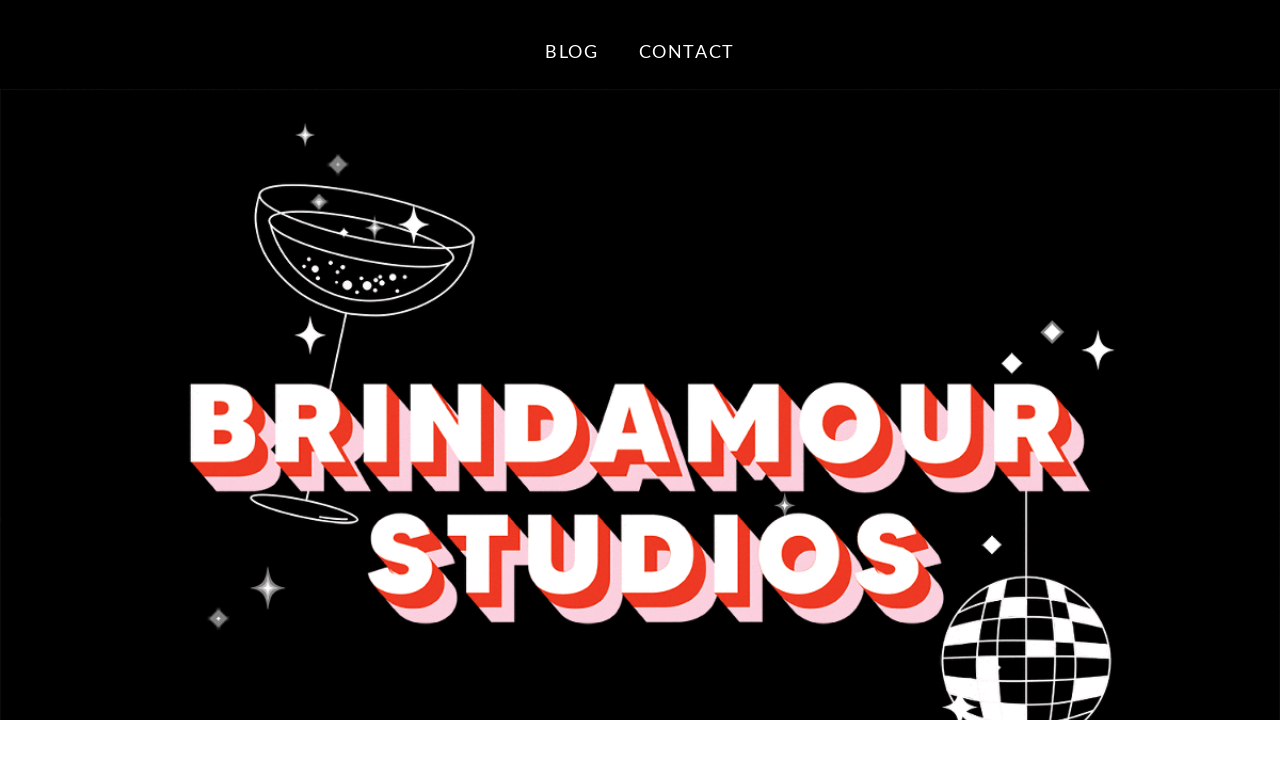

--- FILE ---
content_type: text/html; charset=UTF-8
request_url: https://rimabrindamour.com/stone-mill-wedding-at-nybg/
body_size: 23108
content:
<!DOCTYPE html>
<html class="pp-rendered pp-protecting-images" lang="en-US"><!-- ProPhoto 7.7.21 -->
<head>
	<title>Stone Mill Wedding at NYBG  | Brindamour Studios | Brooklyn Wedding Photography, Videography &amp; Photobooths</title><link rel="preload" as="font" href="https://fonts.gstatic.com/s/bungeeshade/v14/DtVkJxarWL0t2KdzK3oI_jkc6SjW.ttf" crossorigin><link rel="preload" as="font" href="https://fonts.gstatic.com/s/cardo/v19/wlp_gwjKBV1pqhv43IQ.ttf" crossorigin><link rel="preload" as="font" href="https://fonts.gstatic.com/s/lato/v24/S6uyw4BMUTPHjx4wWw.ttf" crossorigin><style id="wphb-used-css-post">@font-face{font-family:'Bungee Shade';font-style:normal;font-weight:400;font-display:swap;src:url(https://fonts.gstatic.com/s/bungeeshade/v14/DtVkJxarWL0t2KdzK3oI_jkc6SjW.ttf) format('truetype')}@font-face{font-family:Cardo;font-style:normal;font-weight:400;font-display:swap;src:url(https://fonts.gstatic.com/s/cardo/v19/wlp_gwjKBV1pqhv43IQ.ttf) format('truetype')}@font-face{font-family:Lato;font-style:normal;font-weight:400;font-display:swap;src:url(https://fonts.gstatic.com/s/lato/v24/S6uyw4BMUTPHjx4wWw.ttf) format('truetype')}.pp-module:not(.pp-module--wordpress-content) p{margin:0}.pp-module:not(.pp-module--wordpress-content) p+p{margin-top:1.5em}.pp-module--menu li{margin-bottom:.7em;margin-left:1.2em;line-height:1.1em;list-style-type:disc;list-style-position:outside}.pp-module--menu a{text-decoration:none}.pp-module--text h1,.pp-module--text h3,.pp-module--text h5,.pp-module--text h6,.pp-module--text p{margin:0!important}.pp-menu li{list-style-type:none;list-style-position:outside;list-style-position:initial;margin:0}.pp-menu ul{padding-left:0}@-ms-viewport{width:device-width}html{-webkit-box-sizing:border-box;box-sizing:border-box;-ms-overflow-style:scrollbar}*,:after,:before{-webkit-box-sizing:inherit;box-sizing:inherit}.row{-ms-flex-wrap:wrap;flex-wrap:wrap;margin-left:-15px;margin-right:-15px;display:-webkit-box;display:-ms-flexbox;display:flex}.no-gutters{margin-left:0;margin-right:0}.no-gutters>[class*=col-]{padding-left:0;padding-right:0}.col-lg-12,.col-lg-2,.col-lg-5,.col-md-12,.col-md-2,.col-md-4,.col-md-5,.col-sm-12{width:100%;min-height:1px;padding-left:15px;padding-right:15px;position:relative}@media (width >= 768px){.col-sm-12{-webkit-box-flex:0;-ms-flex:0 0 100%;flex:0 0 100%;max-width:100%}}@media (width >= 992px){.col-md-2{-webkit-box-flex:0;-ms-flex:0 0 16.6667%;flex:0 0 16.6667%;max-width:16.6667%}.col-md-4{-webkit-box-flex:0;-ms-flex:0 0 33.3333%;flex:0 0 33.3333%;max-width:33.3333%}.col-md-5{-webkit-box-flex:0;-ms-flex:0 0 41.6667%;flex:0 0 41.6667%;max-width:41.6667%}.col-md-12{-webkit-box-flex:0;-ms-flex:0 0 100%;flex:0 0 100%;max-width:100%}}@media (width >= 1200px){.col-lg-2{-webkit-box-flex:0;-ms-flex:0 0 16.6667%;flex:0 0 16.6667%;max-width:16.6667%}.col-lg-5{-webkit-box-flex:0;-ms-flex:0 0 41.6667%;flex:0 0 41.6667%;max-width:41.6667%}.col-lg-12{-webkit-box-flex:0;-ms-flex:0 0 100%;flex:0 0 100%;max-width:100%}}.flex-wrap{-ms-flex-wrap:wrap!important;flex-wrap:wrap!important}html{-webkit-font-smoothing:antialiased;-moz-osx-font-smoothing:grayscale}body{margin:0}.pp-block,.pp-column,.pp-module,.pp-row{position:relative}.pp-row{width:100%;margin-left:auto;margin-right:auto}.pp-column__inner{-webkit-box-orient:vertical;-webkit-box-direction:normal;-webkit-box-flex:1;-ms-flex-direction:column;flex-direction:column;-ms-flex:1 0 auto;flex:1 0 auto;min-height:100%;-webkit-transition:min-height .3s;transition:min-height .3s;display:-webkit-box;display:-ms-flexbox;display:flex}body.is-iOS .pp-block,body.is-iOS .pp-column,body.is-iOS .pp-row{background-attachment:scroll!important}.copyright-footer{text-align:center;padding:11px 0 10px}.copyright-footer p{margin:0}@media (-ms-high-contrast:none),(-ms-high-contrast:active){.pp-column__inner{height:100%}}.pp-tile{width:100%;display:block;position:relative;overflow:hidden}.pp-tile:before{content:"";display:block}.pp-tile__layer{-webkit-font-smoothing:antialiased;-webkit-box-orient:vertical;-webkit-box-direction:normal;-ms-flex-direction:column;flex-direction:column;width:100%;height:100%;display:-webkit-box;display:-ms-flexbox;display:flex;position:absolute}.pp-tile__layer__inner{-webkit-user-select:none;-moz-user-select:none;-ms-user-select:none;-webkit-box-flex:0;-ms-flex:none;flex:none;display:inline-block}.pp-menu--horizontal{text-align:left;position:relative}.pp-menu--horizontal ul{align-items:center;margin:0;padding:0;list-style:none}.pp-menu--horizontal>ul{-ms-flex-wrap:wrap;flex-wrap:wrap;display:-webkit-box;display:-ms-flexbox;display:flex}.pp-menu--horizontal li{white-space:nowrap;position:relative}.pp-menu--horizontal li:hover>ul{visibility:visible;opacity:1;pointer-events:all;z-index:1}.pp-menu--horizontal ul ul{opacity:0;visibility:hidden;pointer-events:none;min-width:50px;position:absolute;top:100%;left:0}.pp-menu--horizontal ul ul ul{top:0;left:100%}.pp-menu--vertical>ul{-webkit-box-orient:vertical;-webkit-box-direction:normal;-ms-flex-direction:column;flex-direction:column;margin:0;padding:0;display:-webkit-box;display:-ms-flexbox;display:flex}.pp-menu--vertical li{list-style-position:inside;position:relative}.pp-menu--vertical li>:not(ul){border-width:0;-webkit-transition:background-color .3s;transition:background-color .3s;display:block;position:relative}.pp-menu--vertical li.has-children>:not(ul){border-bottom-width:0}.pp-menu--vertical li:last-child>:not(ul):after{display:none}.pp-hamburger{cursor:pointer;z-index:4;position:fixed!important}.pp-graphic>a,.pp-graphic>a>img,.pp-graphic>img{width:100%;display:block}.pp-graphic{vertical-align:top;display:inline-block}.pp-graphics{letter-spacing:0;word-spacing:0;line-height:0}.pp-slideover{z-index:4;height:100%;position:fixed;overflow:hidden auto}.pp-slideover--left{-webkit-transform:translateX(-100%);transform:translateX(-100%)}.pp-block-wrap{position:relative}.pp-rendered{top:0}.pp-rendered .pp-module--grid:empty{display:none}.pp-module--text ul{padding:0}.pp-module--text ul{list-style:disc}.pp-module--text ul ul{list-style:circle}.pp-module--text ul ul ul{list-style:square}.pp-module--text ul ul{margin-left:3em}.pp-module--text li{margin-bottom:.7em;margin-left:3em}.pp-module--text li>ul{margin-top:.7em}.article-header{-webkit-box-orient:vertical;-webkit-box-direction:normal;-ms-flex-direction:column;flex-direction:column;justify-content:center;display:-webkit-box;display:-ms-flexbox;display:flex}.article-title-wrap{align-items:center;width:100%;display:-webkit-box;display:-ms-flexbox;display:flex}.article-title{margin:0}.article-title>a{display:inline-block}.pp-module--wordpress-content .wrap>article{-webkit-box-flex:0;-ms-flex:none;flex:none}.article-content img:not(.pp-tile__layer__inner){border:0 solid #fff}.pp-protecting-images img{-webkit-touch-callout:none;-webkit-user-select:none}.article-content p,.pp-module--text p{margin:0}.article-content img,.pp-module--text img{max-width:100%;height:auto}.article-content h1,.article-content h3,.article-content h5,.article-content h6,.pp-module--text h1,.pp-module--text h3,.pp-module--text h5,.pp-module--text h6{-webkit-margin-before:0;margin-block-start:0;-webkit-margin-after:.6em;margin-bottom:.6em;margin-block-end:.6em}.article-content ul,.pp-module--text ul{padding:0}.article-content ul,.pp-module--text ul{list-style:disc}.article-content ul ul,.pp-module--text ul ul{list-style:circle}.article-content ul ul ul,.pp-module--text ul ul ul{list-style:square}.article-content li,.pp-module--text li{margin-bottom:.7em;margin-left:3em}.article-content li>ul,.pp-module--text li>ul{margin-top:.7em}.article-content img.wp-smiley,.pp-module--text img.wp-smiley{border-radius:0}.article-content:after,.pp-module--text:after{content:"";clear:both;display:table}.wp-block-image{margin-left:0;margin-right:0;margin-top:0!important;margin-bottom:0!important}.wp-block-image figure{margin-top:0;margin-bottom:0}.wp-block-image img{display:block}article:last-of-type .article-footer{border-bottom-width:0}.adjacent-post-links:after{content:"";clear:both;display:table}.article-comments{width:100%}.article-comments-header .comments-count>a{cursor:pointer}.article-comments-header .show-text{display:none}.article-comments.is-comments-hidden .show-text{display:inline}.article-comments.is-comments-hidden .hide-text{display:none}.article-comments-inner{margin-left:auto;margin-right:auto}.article-comments-inner *{-webkit-box-sizing:border-box;box-sizing:border-box}.article-comments-inner .no-comments .comments-body{display:none}.article-comments-inner .comments-body-inner{margin:20px 0 0;padding:0;position:relative}.article-comments-inner .comments-body{display:block}.comments-body ul{list-style:none}.article-comments.no-comments .comments-body{display:none}.cmt-f-wrap{-webkit-transition:max-height 1s;transition:max-height 1s;overflow:hidden}.cmt-f-wrap .row{margin-left:-15px;margin-right:-15px}.cmt-f-wrap .row>div{margin-bottom:10px;padding:0 15px}.cmt-f-wrap.cmt-f-is-not-active .cmt-f-text,.cmt-f-wrap.cmt-f-is-not-active .cmt-f-text-placeholder{line-height:1em!important}.cmt-f-wrap.cmt-f-is-not-active .cmt-f-text:before{content:"﻿"}.cmt-f-misc-wrap{display:none}.cmt-f-text-wrap{position:relative}.cmt-f-text-textarea{display:none}.cmt-f-text-placeholder{opacity:.8;position:absolute;inset:0}.cmt-f-field{width:100%;line-height:1em}.cmt-f-field:focus{outline:0}.cmt-f-text div{margin:0}.cmt-f-text div+div{margin-top:1.2em}.cmt-f-submit{background-color:#0000;margin-top:5px}.cmt-f-error{margin:20px 0;display:none}.cmt-f-error span{color:red;background:#fff;border:1px solid red;padding:4px;font-weight:700;display:inline}img.lazyload,img.lazyloading{width:100%;height:250px}img.lazyload{background:url("https://prophoto.s3.amazonaws.com/img/ajaxLoadingSpinner.gif") center no-repeat}img.lazyloading{opacity:0}img.lazyloaded{opacity:1;-webkit-transition:opacity .4s;transition:opacity .4s}img.emoji,img.wp-smiley{display:inline!important;border:none!important;box-shadow:none!important;height:1em!important;width:1em!important;margin:0 .07em!important;vertical-align:-.1em!important;background:0 0!important;padding:0!important}.wp-block-button__link{box-sizing:border-box;cursor:pointer;text-align:center;word-break:break-word;display:inline-block}:root :where(.wp-block-button .wp-block-button__link.is-style-outline),:root :where(.wp-block-button.is-style-outline > .wp-block-button__link){border:2px solid;padding:.667em 1.333em}:root :where(.wp-block-button .wp-block-button__link.is-style-outline:not(.has-text-color)),:root :where(.wp-block-button.is-style-outline > .wp-block-button__link:not(.has-text-color)){color:currentColor}:root :where(.wp-block-button .wp-block-button__link.is-style-outline:not(.has-background)),:root :where(.wp-block-button.is-style-outline > .wp-block-button__link:not(.has-background)){background-color:initial;background-image:none}.wp-block-columns{box-sizing:border-box;display:flex;flex-wrap:wrap!important;align-items:normal!important}@media (width >= 782px){.wp-block-columns{flex-wrap:nowrap!important}}:root :where(.wp-block-cover h1:not(.has-text-color)),:root :where(.wp-block-cover h2:not(.has-text-color)),:root :where(.wp-block-cover h3:not(.has-text-color)),:root :where(.wp-block-cover h4:not(.has-text-color)),:root :where(.wp-block-cover h5:not(.has-text-color)),:root :where(.wp-block-cover h6:not(.has-text-color)),:root :where(.wp-block-cover p:not(.has-text-color)){color:inherit}.wp-block-image img{box-sizing:border-box;vertical-align:bottom;max-width:100%;height:auto}.wp-block-image[style*=border-radius] img,.wp-block-image[style*=border-radius]>a{border-radius:inherit}.wp-block-image :where(figcaption){margin-top:.5em;margin-bottom:1em}:root :where(.wp-block-image.is-style-rounded img,.wp-block-image .is-style-rounded img){border-radius:9999px}.wp-block-image figure{margin:0}@keyframes turn-off-visibility{0%{opacity:1;visibility:visible}99%{opacity:0;visibility:visible}to{opacity:0;visibility:hidden}}@keyframes lightbox-zoom-out{0%{visibility:visible;transform:translate(-50%,-50%) scale(1)}99%{visibility:visible}to{transform:translate(calc((-100vw + var(--wp--lightbox-scrollbar-width))/ 2 + var(--wp--lightbox-initial-left-position)),calc(-50vh + var(--wp--lightbox-initial-top-position))) scale(var(--wp--lightbox-scale));visibility:hidden}}:root :where(.wp-block-latest-posts.is-grid){padding:0}:root :where(.wp-block-latest-posts.wp-block-latest-posts__list){padding-left:0}ul{box-sizing:border-box}:root :where(ul.has-background,ol.has-background){padding:1.25em 2.375em}:root :where(p.has-background){padding:1.25em 2.375em}:where(p.has-text-color:not(.has-link-color)) a{color:inherit}:where(.wp-block-post-comments-form) input:not([type=submit]),:where(.wp-block-post-comments-form) textarea{border:1px solid #949494;font-family:inherit;font-size:1em}:where(.wp-block-post-comments-form) input:where(:not([type=submit]):not([type=checkbox])),:where(.wp-block-post-comments-form) textarea{padding:calc(.667em + 2px)}.wp-block-pullquote{box-sizing:border-box;overflow-wrap:break-word;text-align:center;margin:0 0 1em;padding:4em 0}.wp-block-pullquote p{color:inherit}.wp-block-pullquote p{margin-top:0}.wp-block-pullquote p:last-child{margin-bottom:0}.wp-block-post-template{max-width:100%;margin-top:0;margin-bottom:0;padding:0;list-style:none}:root :where(.wp-block-separator.is-style-dots){text-align:center;height:auto;line-height:1}:root :where(.wp-block-separator.is-style-dots):before{color:currentColor;content:"···";letter-spacing:2em;padding-left:2em;font-family:serif;font-size:1.5em}:root :where(.wp-block-site-logo.is-style-rounded){border-radius:9999px}:root :where(.wp-block-site-title a){color:inherit}:root :where(.wp-block-social-links .wp-social-link a){padding:.25em}:root :where(.wp-block-social-links.is-style-logos-only .wp-social-link a){padding:0}:root :where(.wp-block-social-links.is-style-pill-shape .wp-social-link a){padding-left:.66667em;padding-right:.66667em}:root :where(.wp-block-tag-cloud.is-style-outline){flex-wrap:wrap;gap:1ch;display:flex}:root :where(.wp-block-tag-cloud.is-style-outline a){border:1px solid;margin-right:0;padding:1ch 2ch;font-size:unset!important;text-decoration:none!important}:root{}:root .has-midnight-gradient-background{background:linear-gradient(135deg,#020381,#2874fc)}html :where(.has-border-color){border-style:solid}html :where([style*=border-top-color]){border-top-style:solid}html :where([style*=border-right-color]){border-right-style:solid}html :where([style*=border-bottom-color]){border-bottom-style:solid}html :where([style*=border-left-color]){border-left-style:solid}html :where([style*=border-width]){border-style:solid}html :where([style*=border-top-width]){border-top-style:solid}html :where([style*=border-right-width]){border-right-style:solid}html :where([style*=border-bottom-width]){border-bottom-style:solid}html :where([style*=border-left-width]){border-left-style:solid}html :where(img[class*=wp-image-]){max-width:100%;height:auto}html :where(.is-position-sticky){}@media screen and (width <= 600px){html :where(.is-position-sticky){}}/*! This file is auto-generated */.wp-block-button__link{color:#fff;background-color:#32373c;border-radius:9999px;box-shadow:none;text-decoration:none;padding:calc(.667em + 2px) calc(1.333em + 2px);font-size:1.125em}.wp-block-file__button{background:#32373c;color:#fff;text-decoration:none}:root{--wp--preset--color--black:#000000;--wp--preset--color--cyan-bluish-gray:#abb8c3;--wp--preset--color--white:#ffffff;--wp--preset--color--pale-pink:#f78da7;--wp--preset--color--vivid-red:#cf2e2e;--wp--preset--color--luminous-vivid-orange:#ff6900;--wp--preset--color--luminous-vivid-amber:#fcb900;--wp--preset--color--light-green-cyan:#7bdcb5;--wp--preset--color--vivid-green-cyan:#00d084;--wp--preset--color--pale-cyan-blue:#8ed1fc;--wp--preset--color--vivid-cyan-blue:#0693e3;--wp--preset--color--vivid-purple:#9b51e0;--wp--preset--gradient--vivid-cyan-blue-to-vivid-purple:linear-gradient(135deg,rgba(6,147,227,1) 0%,rgb(155,81,224) 100%);--wp--preset--gradient--light-green-cyan-to-vivid-green-cyan:linear-gradient(135deg,rgb(122,220,180) 0%,rgb(0,208,130) 100%);--wp--preset--gradient--luminous-vivid-amber-to-luminous-vivid-orange:linear-gradient(135deg,rgba(252,185,0,1) 0%,rgba(255,105,0,1) 100%);--wp--preset--gradient--luminous-vivid-orange-to-vivid-red:linear-gradient(135deg,rgba(255,105,0,1) 0%,rgb(207,46,46) 100%);--wp--preset--gradient--very-light-gray-to-cyan-bluish-gray:linear-gradient(135deg,rgb(238,238,238) 0%,rgb(169,184,195) 100%);--wp--preset--gradient--cool-to-warm-spectrum:linear-gradient(135deg,rgb(74,234,220) 0%,rgb(151,120,209) 20%,rgb(207,42,186) 40%,rgb(238,44,130) 60%,rgb(251,105,98) 80%,rgb(254,248,76) 100%);--wp--preset--gradient--blush-light-purple:linear-gradient(135deg,rgb(255,206,236) 0%,rgb(152,150,240) 100%);--wp--preset--gradient--blush-bordeaux:linear-gradient(135deg,rgb(254,205,165) 0%,rgb(254,45,45) 50%,rgb(107,0,62) 100%);--wp--preset--gradient--luminous-dusk:linear-gradient(135deg,rgb(255,203,112) 0%,rgb(199,81,192) 50%,rgb(65,88,208) 100%);--wp--preset--gradient--pale-ocean:linear-gradient(135deg,rgb(255,245,203) 0%,rgb(182,227,212) 50%,rgb(51,167,181) 100%);--wp--preset--gradient--electric-grass:linear-gradient(135deg,rgb(202,248,128) 0%,rgb(113,206,126) 100%);--wp--preset--gradient--midnight:linear-gradient(135deg,rgb(2,3,129) 0%,rgb(40,116,252) 100%);--wp--preset--font-size--small:13px;--wp--preset--font-size--medium:20px;--wp--preset--font-size--large:36px;--wp--preset--font-size--x-large:42px}body .is-layout-flex{display:flex}.is-layout-flex{flex-wrap:wrap;align-items:center}.is-layout-flex>:is(*,div){margin:0}body .is-layout-grid{display:grid}.is-layout-grid>:is(*,div){margin:0}.has-black-color{color:var(--wp--preset--color--black)!important}.has-cyan-bluish-gray-color{color:var(--wp--preset--color--cyan-bluish-gray)!important}.has-white-color{color:var(--wp--preset--color--white)!important}.has-pale-pink-color{color:var(--wp--preset--color--pale-pink)!important}.has-vivid-red-color{color:var(--wp--preset--color--vivid-red)!important}.has-luminous-vivid-orange-color{color:var(--wp--preset--color--luminous-vivid-orange)!important}.has-luminous-vivid-amber-color{color:var(--wp--preset--color--luminous-vivid-amber)!important}.has-light-green-cyan-color{color:var(--wp--preset--color--light-green-cyan)!important}.has-vivid-green-cyan-color{color:var(--wp--preset--color--vivid-green-cyan)!important}.has-pale-cyan-blue-color{color:var(--wp--preset--color--pale-cyan-blue)!important}.has-vivid-cyan-blue-color{color:var(--wp--preset--color--vivid-cyan-blue)!important}.has-vivid-purple-color{color:var(--wp--preset--color--vivid-purple)!important}.has-black-background-color{background-color:var(--wp--preset--color--black)!important}.has-cyan-bluish-gray-background-color{background-color:var(--wp--preset--color--cyan-bluish-gray)!important}.has-white-background-color{background-color:var(--wp--preset--color--white)!important}.has-pale-pink-background-color{background-color:var(--wp--preset--color--pale-pink)!important}.has-vivid-red-background-color{background-color:var(--wp--preset--color--vivid-red)!important}.has-luminous-vivid-orange-background-color{background-color:var(--wp--preset--color--luminous-vivid-orange)!important}.has-luminous-vivid-amber-background-color{background-color:var(--wp--preset--color--luminous-vivid-amber)!important}.has-light-green-cyan-background-color{background-color:var(--wp--preset--color--light-green-cyan)!important}.has-vivid-green-cyan-background-color{background-color:var(--wp--preset--color--vivid-green-cyan)!important}.has-pale-cyan-blue-background-color{background-color:var(--wp--preset--color--pale-cyan-blue)!important}.has-vivid-cyan-blue-background-color{background-color:var(--wp--preset--color--vivid-cyan-blue)!important}.has-vivid-purple-background-color{background-color:var(--wp--preset--color--vivid-purple)!important}.has-black-border-color{border-color:var(--wp--preset--color--black)!important}.has-cyan-bluish-gray-border-color{border-color:var(--wp--preset--color--cyan-bluish-gray)!important}.has-white-border-color{border-color:var(--wp--preset--color--white)!important}.has-pale-pink-border-color{border-color:var(--wp--preset--color--pale-pink)!important}.has-vivid-red-border-color{border-color:var(--wp--preset--color--vivid-red)!important}.has-luminous-vivid-orange-border-color{border-color:var(--wp--preset--color--luminous-vivid-orange)!important}.has-luminous-vivid-amber-border-color{border-color:var(--wp--preset--color--luminous-vivid-amber)!important}.has-light-green-cyan-border-color{border-color:var(--wp--preset--color--light-green-cyan)!important}.has-vivid-green-cyan-border-color{border-color:var(--wp--preset--color--vivid-green-cyan)!important}.has-pale-cyan-blue-border-color{border-color:var(--wp--preset--color--pale-cyan-blue)!important}.has-vivid-cyan-blue-border-color{border-color:var(--wp--preset--color--vivid-cyan-blue)!important}.has-vivid-purple-border-color{border-color:var(--wp--preset--color--vivid-purple)!important}.has-vivid-cyan-blue-to-vivid-purple-gradient-background{background:var(--wp--preset--gradient--vivid-cyan-blue-to-vivid-purple)!important}.has-light-green-cyan-to-vivid-green-cyan-gradient-background{background:var(--wp--preset--gradient--light-green-cyan-to-vivid-green-cyan)!important}.has-luminous-vivid-amber-to-luminous-vivid-orange-gradient-background{background:var(--wp--preset--gradient--luminous-vivid-amber-to-luminous-vivid-orange)!important}.has-luminous-vivid-orange-to-vivid-red-gradient-background{background:var(--wp--preset--gradient--luminous-vivid-orange-to-vivid-red)!important}.has-very-light-gray-to-cyan-bluish-gray-gradient-background{background:var(--wp--preset--gradient--very-light-gray-to-cyan-bluish-gray)!important}.has-cool-to-warm-spectrum-gradient-background{background:var(--wp--preset--gradient--cool-to-warm-spectrum)!important}.has-blush-light-purple-gradient-background{background:var(--wp--preset--gradient--blush-light-purple)!important}.has-blush-bordeaux-gradient-background{background:var(--wp--preset--gradient--blush-bordeaux)!important}.has-luminous-dusk-gradient-background{background:var(--wp--preset--gradient--luminous-dusk)!important}.has-pale-ocean-gradient-background{background:var(--wp--preset--gradient--pale-ocean)!important}.has-electric-grass-gradient-background{background:var(--wp--preset--gradient--electric-grass)!important}.has-midnight-gradient-background{background:var(--wp--preset--gradient--midnight)!important}.has-small-font-size{font-size:var(--wp--preset--font-size--small)!important}.has-medium-font-size{font-size:var(--wp--preset--font-size--medium)!important}.has-large-font-size{font-size:var(--wp--preset--font-size--large)!important}.has-x-large-font-size{font-size:var(--wp--preset--font-size--x-large)!important}:root :where(.wp-block-pullquote){font-size:1.5em;line-height:1.6}.no-js img.lazyload{display:none}figure.wp-block-image img.lazyloading{min-width:150px}.lazyload,.lazyloading{opacity:0}.lazyloaded{opacity:1;transition:opacity .4s;transition-delay:0s}/*!
 * Font Awesome Free 5.0.2 by @fontawesome - http://fontawesome.com
 * License - http://fontawesome.com/license (Icons: CC BY 4.0, Fonts: SIL OFL 1.1, Code: MIT License)
 */.css-hmu8yp{max-width:50px}.css-hmu8yp::before{padding-top:100%}.css-1aobfuy{left:0;top:0;transform:translateY(0) translateX(0) translateZ(0) rotate(0) scale(1);transition:transform .3s ease 0s,transform .3s ease 0s;-webkit-box-align:center;align-items:center;-webkit-box-pack:center;justify-content:center}.css-1aobfuy .pp-tile__layer__inner{background-color:rgba(0,0,0,.2);width:100%;height:100%;opacity:1;border:0 solid transparent;border-radius:0;transition:background-color .3s ease 0s,height .3s ease 0s,opacity .3s ease 0s,width .3s ease 0s}.css-4fblrb{left:0;top:20%;transform:translateY(0) translateX(0) translateZ(0) rotate(0) scale(1);transition:transform .3s ease 0s,transform .3s ease 0s;-webkit-box-align:center;align-items:center;-webkit-box-pack:center;justify-content:center}.css-4fblrb .pp-tile__layer__inner{background-color:#fff;width:80%;height:8%;opacity:1;border:0 solid transparent;border-radius:0;transition:opacity .3s ease 0s,width .3s ease 0s,height .3s ease 0s,background-color .3s ease 0s}.css-qvzh3b{left:0;top:0;transform:translateY(0) translateX(0) translateZ(0) rotate(0) scale(1);transition:transform .3s ease 0s,transform .3s ease 0s;-webkit-box-align:center;align-items:center;-webkit-box-pack:center;justify-content:center}.css-qvzh3b .pp-tile__layer__inner{background-color:#fff;width:80%;height:8%;opacity:1;border:0 solid transparent;border-radius:0;transition:opacity .3s ease 0s,width .3s ease 0s,height .3s ease 0s,background-color .3s ease 0s}.css-ysf5sl{left:0;top:-20%;transform:translateY(0) translateX(0) translateZ(0) rotate(0) scale(1);transition:transform .3s ease 0s,transform .3s ease 0s;-webkit-box-align:center;align-items:center;-webkit-box-pack:center;justify-content:center}.css-ysf5sl .pp-tile__layer__inner{background-color:#fff;width:80%;height:8%;opacity:1;border:0 solid transparent;border-radius:0;transition:opacity .3s ease 0s,width .3s ease 0s,height .3s ease 0s,background-color .3s ease 0s}.css-1lyiv5p{background-size:auto;border:0 solid transparent;background-attachment:scroll;background-color:transparent;padding:0;-webkit-box-pack:center;justify-content:center;background-position:left top;background-repeat:no-repeat no-repeat}.css-7pnfg7{background-size:auto;min-height:auto;border-bottom-color:transparent;background-attachment:scroll;background-color:#000;border-bottom-width:0;padding:0;background-position:left top;border-top-color:transparent;border-top-width:0;border-bottom-style:solid;border-top-style:solid;background-repeat:no-repeat;-webkit-box-pack:start;justify-content:flex-start}.css-joo2r4{background-size:auto;border-bottom-color:transparent;background-attachment:scroll;background-color:transparent;border-bottom-width:0;padding:1% 0;background-position:left top;border-top-color:transparent;border-top-width:0;border-bottom-style:solid;border-top-style:solid;background-repeat:no-repeat;max-width:1400px}.css-dd4aze{background-size:auto;background-attachment:scroll;background-color:#000;background-position:left top;background-repeat:no-repeat}.css-dd4aze{margin-top:0;text-align:center;margin-bottom:0}@media (max-width:767px){.pp-rendered .css-dd4aze{display:none}}@media (min-width:768px) and (max-width:991px){.pp-rendered .css-dd4aze{display:none}}.css-1h5tx1e{background-size:auto;background-attachment:scroll;background-color:#000;background-position:left top;width:100%;background-repeat:no-repeat}.css-1h5tx1e>ul>li{padding-top:20px;padding-bottom:20px}.css-1h5tx1e>ul>li+li{margin-left:40px}.css-1h5tx1e>ul>li ul li{padding:5px 8px}.css-1h5tx1e>ul{-webkit-box-pack:center;justify-content:center}.css-1h5tx1e>ul>li ul{background-color:#fff}.css-1smx4vg{margin-top:0;text-align:center;margin-bottom:0}.css-r6nnrt{font-size:0px}.css-r6nnrt .pp-graphic:not(:last-child){margin-right:2%}.css-jomplx{background-size:auto;background-attachment:scroll;background-color:#000;background-position:left top;width:100%;background-repeat:no-repeat}.css-jomplx>ul>li{padding-top:20px;padding-bottom:20px}.css-jomplx>ul>li+li{margin-left:40px}.css-jomplx>ul>li ul li{padding:5px 8px}.css-jomplx>ul{-webkit-box-pack:center;justify-content:center}.css-jomplx>ul>li ul{background-color:#000}.css-1w7ik8a{background-size:auto;border-bottom-color:#000;background-attachment:scroll;background-color:transparent;border-bottom-width:0;padding:0;border-top-color:#000;border-top-width:0;border-bottom-style:solid;border-top-style:solid;background-position:left top;background-repeat:no-repeat no-repeat}.css-1idj3bk{background-size:auto;border:0 solid #000;background-attachment:scroll;background-color:transparent;padding:0;-webkit-box-pack:start;justify-content:flex-start;background-position:left top;background-repeat:no-repeat no-repeat}.css-17air9j{background-size:auto;min-height:auto;border-bottom-color:transparent;background-attachment:scroll;background-color:#fff;border-bottom-width:0;padding:2.8% 14.1%;border-top-color:transparent;border-top-width:0;border-bottom-style:solid;border-top-style:solid;-webkit-box-pack:center;justify-content:center;background-position:left top;background-repeat:no-repeat no-repeat}.css-o09mk3{background-size:auto;border-bottom-color:transparent;background-attachment:scroll;background-color:transparent;border-bottom-width:0;padding:0;border-top-color:transparent;border-top-width:0;border-bottom-style:solid;border-top-style:solid;max-width:1800px;background-position:left top;background-repeat:no-repeat no-repeat}.css-1blcg0h{margin-top:0;margin-bottom:0}.css-7z78in .pp-post-navigation{padding:0}.css-7z78in .type-post .article-wrap-inner{background-size:auto;background-attachment:scroll;background-color:#fff;background-position:left top;background-repeat:repeat repeat}.css-7z78in .prev-post-link-wrap{float:left}.css-7z78in .article-content p{margin-bottom:20px}.css-7z78in .article-header{margin-bottom:30px;-webkit-box-align:center;align-items:center}.css-7z78in .article-header .article-title-wrap{-webkit-box-pack:center;justify-content:center}.css-7z78in .article-header .article-title{text-align:center}.css-7z78in .article-footer{height:50px}.css-7z78in .article-wrap-inner{padding-top:0}.css-9c68nl{padding-top:60px;padding-bottom:60px;background-color:transparent}.css-9c68nl .article-comments-header{border-bottom-style:solid;padding:10px 0;margin-bottom:0;border-bottom-color:#d1d1d1;border-bottom-width:0}.css-9c68nl .comments-body{background-color:transparent;background-size:auto;background-attachment:scroll;max-height:none;overflow:visible;background-position:left top;background-repeat:no-repeat no-repeat}.css-9c68nl .cmt-f-submit{border:0 solid transparent;padding:10px;background-color:#efefef}.css-9c68nl .article-comments-inner{width:75%}.css-9c68nl .cmt-f-field{border:1px solid transparent;padding:10px;background-color:#f9f9f9}.css-9c68nl .cmt-f-text-placeholder{padding:10px}.css-9c68nl .comments-count{text-align:center}body.page .css-9c68nl .comments-body{max-height:none;overflow:visible}body.single .css-9c68nl .comments-body{max-height:none;overflow:visible}.thread-comments .css-9c68nl .comments-body li li{margin-left:10px}.css-kc8hfx{margin-top:0;margin-bottom:20px;text-align:center}.css-17bquuh{font-size:0px}.css-17bquuh .pp-graphic:not(:last-child){margin-right:0}.css-1ntsuuk{margin-top:0;text-align:center;margin-bottom:25px}.css-1ybmwva{margin-top:0;margin-bottom:20px}.css-hx7ky4{background-size:auto;min-height:auto;border-bottom-color:transparent;background-attachment:scroll;background-color:transparent;border-bottom-width:0;padding:2.1% 0 0;border-top-color:transparent;border-top-width:0;border-bottom-style:solid;border-top-style:solid;-webkit-box-pack:start;justify-content:flex-start;background-position:left top;background-repeat:no-repeat no-repeat}.css-1upwcfh{background-size:auto;border-bottom-color:transparent;background-attachment:scroll;background-color:transparent;border-bottom-width:0;padding:0;border-top-color:transparent;border-top-width:0;border-bottom-style:solid;border-top-style:solid;background-position:left top;background-repeat:no-repeat no-repeat}.css-h3cync{background-size:auto;border:0 solid transparent;background-attachment:scroll;background-color:transparent;padding:0;-webkit-box-pack:start;justify-content:flex-start;background-position:left top;background-repeat:no-repeat no-repeat}.css-147gi4l{background-size:auto;border-bottom-color:transparent;background-attachment:scroll;background-color:transparent;border-bottom-width:0;padding:0 20%;border-top-color:transparent;border-top-width:0;border-bottom-style:solid;border-top-style:solid;background-position:left top;background-repeat:no-repeat no-repeat}.css-189odyv{background-size:auto;border:0 solid transparent;background-attachment:scroll;background-color:transparent;padding:0;-webkit-box-pack:center;justify-content:center;background-position:left top;background-repeat:no-repeat no-repeat}.css-10nv115{background-size:auto;border-bottom-color:transparent;background-attachment:scroll;background-color:#000;border-bottom-width:0;padding:2.5% 0;border-top-color:transparent;border-top-width:0;border-bottom-style:solid;border-top-style:solid;background-position:left top;background-repeat:no-repeat no-repeat}.css-79ymrf{margin-top:20px;text-align:center;margin-bottom:20px}.css-jhlyt4{background-size:auto;min-height:100%;border-bottom-color:#000;background-attachment:scroll;background-color:#000;border-bottom-width:0;width:256px;padding:0;border-top-color:#000;border-top-width:0;border-bottom-style:solid;border-top-style:solid;-webkit-box-pack:start;justify-content:flex-start;background-position:left top;background-repeat:no-repeat no-repeat}.css-7k4613{background-size:auto;background-attachment:scroll;background-color:transparent;background-position:left top;background-repeat:repeat repeat}.css-7k4613{margin-top:70px;text-align:left;margin-bottom:0}.css-16vjn4q{background-size:auto;background-attachment:scroll;background-color:transparent;text-align:left;background-position:left top;background-repeat:repeat repeat}.css-16vjn4q>ul>li>ul>li:hover>:not(ul){background-color:transparent}.css-16vjn4q>ul>li:hover>:not(ul){background-color:transparent}.css-16vjn4q>ul>li>ul>li>ul{background-color:transparent}.css-16vjn4q>ul>li>ul{background-color:transparent}.css-16vjn4q>ul>li>ul>li>ul>li>:not(ul){padding:10px 35px}.css-16vjn4q>ul>li>ul>li>:not(ul){padding:10px 25px}.css-16vjn4q>ul>li>:not(ul){padding:10px}.css-16vjn4q>ul>li>ul>li>ul>li{list-style-type:none}.css-16vjn4q>ul>li>ul>li{list-style-type:disc}.css-16vjn4q>ul>li{list-style-type:none}.css-16vjn4q{padding-top:0;padding-bottom:0}.css-16vjn4q>ul>li>ul>li>ul>li:hover>:not(ul){background-color:transparent}.css-10kl51b{background-size:auto;background-attachment:scroll;background-color:#fff;padding-bottom:0;background-position:left top;padding-top:0;background-repeat:no-repeat}.css-1wghht{width:50px;height:50px;transform:translate(10px,10px)}@media (min-width:768px){.pp-rendered .css-1wghht{display:none}}._3f3db387-4c7e-4c76-a177-fc9c6a75ded2 .cmt-f-field,._3f3db387-4c7e-4c76-a177-fc9c6a75ded2 .cmt-f-submit,._3f3db387-4c7e-4c76-a177-fc9c6a75ded2 .cmt-f-text-placeholder,._7035c30d-1dfe-4437-8ed0-32cbf6f0a598 #user-copyright{word-spacing:0em;line-height:120%;font-family:Lato;color:#000;text-transform:uppercase;font-variant:none;text-decoration:none;font-style:normal;font-weight:400;letter-spacing:.17em;font-size:12px}._3f3db387-4c7e-4c76-a177-fc9c6a75ded2 .cmt-f-field a,._3f3db387-4c7e-4c76-a177-fc9c6a75ded2 .cmt-f-submit a,._3f3db387-4c7e-4c76-a177-fc9c6a75ded2 .cmt-f-text-placeholder a,._7035c30d-1dfe-4437-8ed0-32cbf6f0a598 #user-copyright a{word-spacing:0em;line-height:120%;font-family:Lato;color:#000;text-transform:uppercase;font-variant:none;text-decoration:none;font-style:normal;font-weight:400;letter-spacing:.17em;font-size:12px}._3f3db387-4c7e-4c76-a177-fc9c6a75ded2 .cmt-f-field a:visited,._3f3db387-4c7e-4c76-a177-fc9c6a75ded2 .cmt-f-submit a:visited,._3f3db387-4c7e-4c76-a177-fc9c6a75ded2 .cmt-f-text-placeholder a:visited,._7035c30d-1dfe-4437-8ed0-32cbf6f0a598 #user-copyright a:visited{color:#000}._3f3db387-4c7e-4c76-a177-fc9c6a75ded2 .cmt-f-field a:hover,._3f3db387-4c7e-4c76-a177-fc9c6a75ded2 .cmt-f-submit a:hover,._3f3db387-4c7e-4c76-a177-fc9c6a75ded2 .cmt-f-text-placeholder a:hover,._7035c30d-1dfe-4437-8ed0-32cbf6f0a598 #user-copyright a:hover{word-spacing:0em;line-height:120%;font-family:Lato;color:#000;text-transform:uppercase;font-variant:none;text-decoration:none;font-style:normal;font-weight:400;letter-spacing:.17em;font-size:12px}._19cf3539-8830-4b8a-b622-6258e5786803 .pp-menu>.pp-menu-items ul>.pp-menu-item,._19cf3539-8830-4b8a-b622-6258e5786803 .pp-menu>.pp-menu-items ul>.pp-menu-item input,._19cf3539-8830-4b8a-b622-6258e5786803 .pp-menu>.pp-menu-items>.pp-menu-item,._19cf3539-8830-4b8a-b622-6258e5786803 .pp-menu>.pp-menu-items>.pp-menu-item input,._b38d5c39-c9e5-4366-b7fb-f1d551df676d .pp-menu>.pp-menu-items ul ul>.pp-menu-item,._b38d5c39-c9e5-4366-b7fb-f1d551df676d .pp-menu>.pp-menu-items ul ul>.pp-menu-item input,._b38d5c39-c9e5-4366-b7fb-f1d551df676d .pp-menu>.pp-menu-items ul>.pp-menu-item,._b38d5c39-c9e5-4366-b7fb-f1d551df676d .pp-menu>.pp-menu-items ul>.pp-menu-item input,._b38d5c39-c9e5-4366-b7fb-f1d551df676d .pp-menu>.pp-menu-items>.pp-menu-item,._b38d5c39-c9e5-4366-b7fb-f1d551df676d .pp-menu>.pp-menu-items>.pp-menu-item input,._b898a87d-3a5a-445c-aaeb-f3f247cd4f73 .pp-menu>.pp-menu-items ul>.pp-menu-item,._b898a87d-3a5a-445c-aaeb-f3f247cd4f73 .pp-menu>.pp-menu-items ul>.pp-menu-item input,._b898a87d-3a5a-445c-aaeb-f3f247cd4f73 .pp-menu>.pp-menu-items>.pp-menu-item,._b898a87d-3a5a-445c-aaeb-f3f247cd4f73 .pp-menu>.pp-menu-items>.pp-menu-item input,.pp-menu>.pp-menu-items ul ul>.pp-menu-item,.pp-menu>.pp-menu-items ul ul>.pp-menu-item input,.pp-menu>.pp-menu-items ul>.pp-menu-item,.pp-menu>.pp-menu-items ul>.pp-menu-item input,.pp-menu>.pp-menu-items>.pp-menu-item,.pp-menu>.pp-menu-items>.pp-menu-item input{word-spacing:0.21em;line-height:200%;font-family:Lato;color:#fff;text-transform:uppercase;font-variant:none;text-decoration:none;font-style:normal;font-weight:400;letter-spacing:.09em;font-size:18px}._19cf3539-8830-4b8a-b622-6258e5786803 .pp-menu>.pp-menu-items ul>.pp-menu-item a,._19cf3539-8830-4b8a-b622-6258e5786803 .pp-menu>.pp-menu-items ul>.pp-menu-item input a,._19cf3539-8830-4b8a-b622-6258e5786803 .pp-menu>.pp-menu-items>.pp-menu-item a,._19cf3539-8830-4b8a-b622-6258e5786803 .pp-menu>.pp-menu-items>.pp-menu-item input a,._b38d5c39-c9e5-4366-b7fb-f1d551df676d .pp-menu>.pp-menu-items ul ul>.pp-menu-item a,._b38d5c39-c9e5-4366-b7fb-f1d551df676d .pp-menu>.pp-menu-items ul ul>.pp-menu-item input a,._b38d5c39-c9e5-4366-b7fb-f1d551df676d .pp-menu>.pp-menu-items ul>.pp-menu-item a,._b38d5c39-c9e5-4366-b7fb-f1d551df676d .pp-menu>.pp-menu-items ul>.pp-menu-item input a,._b38d5c39-c9e5-4366-b7fb-f1d551df676d .pp-menu>.pp-menu-items>.pp-menu-item a,._b38d5c39-c9e5-4366-b7fb-f1d551df676d .pp-menu>.pp-menu-items>.pp-menu-item input a,._b898a87d-3a5a-445c-aaeb-f3f247cd4f73 .pp-menu>.pp-menu-items ul>.pp-menu-item a,._b898a87d-3a5a-445c-aaeb-f3f247cd4f73 .pp-menu>.pp-menu-items ul>.pp-menu-item input a,._b898a87d-3a5a-445c-aaeb-f3f247cd4f73 .pp-menu>.pp-menu-items>.pp-menu-item a,._b898a87d-3a5a-445c-aaeb-f3f247cd4f73 .pp-menu>.pp-menu-items>.pp-menu-item input a,.pp-menu>.pp-menu-items ul ul>.pp-menu-item a,.pp-menu>.pp-menu-items ul ul>.pp-menu-item input a,.pp-menu>.pp-menu-items ul>.pp-menu-item a,.pp-menu>.pp-menu-items ul>.pp-menu-item input a,.pp-menu>.pp-menu-items>.pp-menu-item a,.pp-menu>.pp-menu-items>.pp-menu-item input a{word-spacing:0.21em;line-height:200%;font-family:Lato;color:#fff;text-transform:uppercase;font-variant:none;text-decoration:none;font-style:normal;font-weight:400;letter-spacing:.09em;font-size:18px}._19cf3539-8830-4b8a-b622-6258e5786803 .pp-menu>.pp-menu-items ul>.pp-menu-item a:visited,._19cf3539-8830-4b8a-b622-6258e5786803 .pp-menu>.pp-menu-items ul>.pp-menu-item input a:visited,._19cf3539-8830-4b8a-b622-6258e5786803 .pp-menu>.pp-menu-items>.pp-menu-item a:visited,._19cf3539-8830-4b8a-b622-6258e5786803 .pp-menu>.pp-menu-items>.pp-menu-item input a:visited,._b38d5c39-c9e5-4366-b7fb-f1d551df676d .pp-menu>.pp-menu-items ul ul>.pp-menu-item a:visited,._b38d5c39-c9e5-4366-b7fb-f1d551df676d .pp-menu>.pp-menu-items ul ul>.pp-menu-item input a:visited,._b38d5c39-c9e5-4366-b7fb-f1d551df676d .pp-menu>.pp-menu-items ul>.pp-menu-item a:visited,._b38d5c39-c9e5-4366-b7fb-f1d551df676d .pp-menu>.pp-menu-items ul>.pp-menu-item input a:visited,._b38d5c39-c9e5-4366-b7fb-f1d551df676d .pp-menu>.pp-menu-items>.pp-menu-item a:visited,._b38d5c39-c9e5-4366-b7fb-f1d551df676d .pp-menu>.pp-menu-items>.pp-menu-item input a:visited,._b898a87d-3a5a-445c-aaeb-f3f247cd4f73 .pp-menu>.pp-menu-items ul>.pp-menu-item a:visited,._b898a87d-3a5a-445c-aaeb-f3f247cd4f73 .pp-menu>.pp-menu-items ul>.pp-menu-item input a:visited,._b898a87d-3a5a-445c-aaeb-f3f247cd4f73 .pp-menu>.pp-menu-items>.pp-menu-item a:visited,._b898a87d-3a5a-445c-aaeb-f3f247cd4f73 .pp-menu>.pp-menu-items>.pp-menu-item input a:visited,.pp-menu>.pp-menu-items ul ul>.pp-menu-item a:visited,.pp-menu>.pp-menu-items ul ul>.pp-menu-item input a:visited,.pp-menu>.pp-menu-items ul>.pp-menu-item a:visited,.pp-menu>.pp-menu-items ul>.pp-menu-item input a:visited,.pp-menu>.pp-menu-items>.pp-menu-item a:visited,.pp-menu>.pp-menu-items>.pp-menu-item input a:visited{color:#fff}._19cf3539-8830-4b8a-b622-6258e5786803 .pp-menu>.pp-menu-items ul>.pp-menu-item a:hover,._19cf3539-8830-4b8a-b622-6258e5786803 .pp-menu>.pp-menu-items ul>.pp-menu-item input a:hover,._19cf3539-8830-4b8a-b622-6258e5786803 .pp-menu>.pp-menu-items>.pp-menu-item a:hover,._19cf3539-8830-4b8a-b622-6258e5786803 .pp-menu>.pp-menu-items>.pp-menu-item input a:hover,._b38d5c39-c9e5-4366-b7fb-f1d551df676d .pp-menu>.pp-menu-items ul ul>.pp-menu-item a:hover,._b38d5c39-c9e5-4366-b7fb-f1d551df676d .pp-menu>.pp-menu-items ul ul>.pp-menu-item input a:hover,._b38d5c39-c9e5-4366-b7fb-f1d551df676d .pp-menu>.pp-menu-items ul>.pp-menu-item a:hover,._b38d5c39-c9e5-4366-b7fb-f1d551df676d .pp-menu>.pp-menu-items ul>.pp-menu-item input a:hover,._b38d5c39-c9e5-4366-b7fb-f1d551df676d .pp-menu>.pp-menu-items>.pp-menu-item a:hover,._b38d5c39-c9e5-4366-b7fb-f1d551df676d .pp-menu>.pp-menu-items>.pp-menu-item input a:hover,._b898a87d-3a5a-445c-aaeb-f3f247cd4f73 .pp-menu>.pp-menu-items ul>.pp-menu-item a:hover,._b898a87d-3a5a-445c-aaeb-f3f247cd4f73 .pp-menu>.pp-menu-items ul>.pp-menu-item input a:hover,._b898a87d-3a5a-445c-aaeb-f3f247cd4f73 .pp-menu>.pp-menu-items>.pp-menu-item a:hover,._b898a87d-3a5a-445c-aaeb-f3f247cd4f73 .pp-menu>.pp-menu-items>.pp-menu-item input a:hover,.pp-menu>.pp-menu-items ul ul>.pp-menu-item a:hover,.pp-menu>.pp-menu-items ul ul>.pp-menu-item input a:hover,.pp-menu>.pp-menu-items ul>.pp-menu-item a:hover,.pp-menu>.pp-menu-items ul>.pp-menu-item input a:hover,.pp-menu>.pp-menu-items>.pp-menu-item a:hover,.pp-menu>.pp-menu-items>.pp-menu-item input a:hover{word-spacing:0.21em;line-height:200%;font-family:Lato;color:#fff;text-transform:uppercase;font-variant:none;text-decoration:none;font-style:normal;font-weight:700;letter-spacing:.09em;font-size:18px}._3f3db387-4c7e-4c76-a177-fc9c6a75ded2 .cmt-f-notes,.pp-tile__layer__inner,body,input,label,textarea,ul:not(.comments-body-inner):not(.children){word-spacing:0em;line-height:190%;font-family:Cardo;color:#000;text-transform:none;font-variant:none;text-decoration:none;font-style:normal;font-weight:400;letter-spacing:0;font-size:18px}._3f3db387-4c7e-4c76-a177-fc9c6a75ded2 .cmt-f-notes a,.pp-tile__layer__inner a,body a,input a,label a,textarea a,ul:not(.comments-body-inner):not(.children) a{word-spacing:0em;line-height:190%;font-family:Cardo;color:#000;text-transform:none;font-variant:none;text-decoration:underline;font-style:normal;font-weight:400;letter-spacing:0;font-size:18px}._3f3db387-4c7e-4c76-a177-fc9c6a75ded2 .cmt-f-notes a:visited,.pp-tile__layer__inner a:visited,body a:visited,input a:visited,label a:visited,textarea a:visited,ul:not(.comments-body-inner):not(.children) a:visited{color:#000}._3f3db387-4c7e-4c76-a177-fc9c6a75ded2 .cmt-f-notes a:hover,.pp-tile__layer__inner a:hover,body a:hover,input a:hover,label a:hover,textarea a:hover,ul:not(.comments-body-inner):not(.children) a:hover{word-spacing:0em;line-height:190%;font-family:Cardo;color:#e03a27;text-transform:none;font-variant:none;text-decoration:underline;font-style:normal;font-weight:400;letter-spacing:0;font-size:18px}.pp-tile__layer__inner{font-size:18%}._3f3db387-4c7e-4c76-a177-fc9c6a75ded2 .article-title,h1{word-spacing:0em;line-height:120%;font-family:"Bungee Shade";color:#e03a27;text-transform:none;font-variant:none;text-decoration:none;font-style:normal;font-weight:700;letter-spacing:.06em;font-size:50px}._3f3db387-4c7e-4c76-a177-fc9c6a75ded2 .article-title a,h1 a{word-spacing:0em;line-height:120%;font-family:"Bungee Shade";color:#e03a27;text-transform:none;font-variant:none;text-decoration:none;font-style:normal;font-weight:700;letter-spacing:.06em;font-size:50px}._3f3db387-4c7e-4c76-a177-fc9c6a75ded2 .article-title a:visited,h1 a:visited{color:#e03a27}._3f3db387-4c7e-4c76-a177-fc9c6a75ded2 .article-title a:hover,h1 a:hover{word-spacing:0em;line-height:120%;font-family:"Bungee Shade";color:#c6c6c6;text-transform:none;font-variant:none;text-decoration:none;font-style:normal;font-weight:700;letter-spacing:.06em;font-size:50px}h3{word-spacing:0.1em;line-height:120%;font-family:Lato;color:#040200;text-transform:uppercase;font-variant:none;text-decoration:none;font-style:normal;font-weight:700;letter-spacing:.1em;font-size:35px}h3 a{word-spacing:0.1em;line-height:120%;font-family:Lato;color:#040200;text-transform:uppercase;font-variant:none;text-decoration:none;font-style:normal;font-weight:700;letter-spacing:.1em;font-size:35px}h3 a:visited{color:#040200}h3 a:hover{word-spacing:0.1em;line-height:120%;font-family:Lato;color:#e03a27;text-transform:uppercase;font-variant:none;text-decoration:none;font-style:normal;font-weight:700;letter-spacing:.1em;font-size:35px}._3f3db387-4c7e-4c76-a177-fc9c6a75ded2 .adjacent-post-links,._3f3db387-4c7e-4c76-a177-fc9c6a75ded2 .article-comments-header,h5{word-spacing:0em;line-height:120%;font-family:Lato;color:#fff;text-transform:uppercase;font-variant:none;text-decoration:none;font-style:normal;font-weight:400;letter-spacing:.2em;font-size:31px}._3f3db387-4c7e-4c76-a177-fc9c6a75ded2 .adjacent-post-links a,._3f3db387-4c7e-4c76-a177-fc9c6a75ded2 .article-comments-header a,h5 a{word-spacing:0em;line-height:120%;font-family:Lato;color:#000;text-transform:uppercase;font-variant:none;text-decoration:none;font-style:normal;font-weight:400;letter-spacing:.2em;font-size:31px}._3f3db387-4c7e-4c76-a177-fc9c6a75ded2 .adjacent-post-links a:visited,._3f3db387-4c7e-4c76-a177-fc9c6a75ded2 .article-comments-header a:visited,h5 a:visited{color:#000}._3f3db387-4c7e-4c76-a177-fc9c6a75ded2 .adjacent-post-links a:hover,._3f3db387-4c7e-4c76-a177-fc9c6a75ded2 .article-comments-header a:hover,h5 a:hover{word-spacing:0em;line-height:120%;font-family:Lato;color:#e03a27;text-transform:uppercase;font-variant:none;text-decoration:underline;font-style:normal;font-weight:400;letter-spacing:.2em;font-size:31px}h6{word-spacing:0em;line-height:120%;font-family:Lato;color:#fff;text-transform:uppercase;font-variant:none;text-decoration:none;font-style:normal;font-weight:400;letter-spacing:.12em;font-size:25px}h6 a{word-spacing:0em;line-height:120%;font-family:Lato;color:#fff;text-transform:uppercase;font-variant:none;text-decoration:none;font-style:normal;font-weight:400;letter-spacing:.12em;font-size:25px}h6 a:visited{color:#fff}h6 a:hover{word-spacing:0em;line-height:120%;font-family:Lato;color:#e03a27;text-transform:uppercase;font-variant:none;text-decoration:none;font-style:normal;font-weight:400;letter-spacing:.12em;font-size:25px}.copyright-footer{background-color:#fff!important}.pp-rendered ._6ad0d69f-d176-4a1c-a975-83de6fda21ad{width:100%}.copyright-footer{background-color:#f1f1f1;height:65px}.animated-hamburger{position:fixed;left:0;top:0;width:60px;height:60px;display:block;background-color:#ae926c;z-index:10000}.animated-hamburger .meat{position:absolute;top:50%;left:17%;display:block;width:60%;height:9%;margin-top:-4%;background-color:#fff;font-size:0px;-webkit-touch-callout:none;-webkit-transition:background-color .3s;-moz-transition:background-color .3s;-o-transition:background-color .3s;transition:background-color .3s}#faux-body{min-height:100vh;box-shadow:none}</style>
	<meta charset="UTF-8" />
	<meta http-equiv="X-UA-Compatible" content="IE=edge" />
	<meta name="keywords" content="brooklyn wedding photographer, brooklyn wedding photography, brooklyn winery wedding, new york wedding photographer, destination wedding photographer, wedding photographer, brooklyn photobooth, new york photobooth, brooklyn wedding videographer, new york wedding videographer" />
	<meta name="viewport" content="width=device-width,initial-scale=1" />        <meta property="og:title" content="Stone Mill Wedding at NYBG"/>
        <meta property="og:image" content="https://rimabrindamour.com/wp-content/uploads/2023/12/09-80307-post/new-york-botanical-garden-stone-mill-wedding-17.jpg"/>
        <meta property="og:description" content="A wedding at Stone Mill in the New York Botanical Garden photographed by Rima Brindamour."/>
        <meta name="description" content="A wedding at Stone Mill in the New York Botanical Garden photographed by Rima Brindamour."/>
        <meta name="keywords" content="New York Botanical Garden Wedding"/>
		<meta name='robots' content='max-image-preview:large' />
<link rel='dns-prefetch' href='//assets.pinterest.com' />
<link rel='dns-prefetch' href='//fetch.getnarrativeapp.com' />
<link rel='dns-prefetch' href='//cdnjs.cloudflare.com' />
<link rel='dns-prefetch' href='//b2768914.smushcdn.com' />
<link rel='dns-prefetch' href='//hb.wpmucdn.com' />
<link href='//hb.wpmucdn.com' rel='preconnect' />
<link rel="alternate" type="application/rss+xml" title="Brindamour Studios | Brooklyn Wedding Photography, Videography &amp; Photobooths &raquo; Stone Mill Wedding at NYBG Comments Feed" href="https://rimabrindamour.com/stone-mill-wedding-at-nybg/feed/" />
<link rel="alternate" title="oEmbed (JSON)" type="application/json+oembed" href="https://rimabrindamour.com/wp-json/oembed/1.0/embed?url=https%3A%2F%2Frimabrindamour.com%2Fstone-mill-wedding-at-nybg%2F" />
<link rel="alternate" title="oEmbed (XML)" type="text/xml+oembed" href="https://rimabrindamour.com/wp-json/oembed/1.0/embed?url=https%3A%2F%2Frimabrindamour.com%2Fstone-mill-wedding-at-nybg%2F&#038;format=xml" />
		<style>
			.lazyload,
			.lazyloading {
				max-width: 100%;
			}
		</style>
		<style id='wp-img-auto-sizes-contain-inline-css' type='text/css'>
img:is([sizes=auto i],[sizes^="auto," i]){contain-intrinsic-size:3000px 1500px}
/*# sourceURL=wp-img-auto-sizes-contain-inline-css */
</style>
<link rel='stylesheet' id='pp-front-css-css' data-wphbdelayedstyle="https://hb.wpmucdn.com/rimabrindamour.com/c87af7d5-013a-415c-b26d-af815a9c6ed3.css" type='text/css' media='all' />
<style id='wp-emoji-styles-inline-css' type='text/css'>

	img.wp-smiley, img.emoji {
		display: inline !important;
		border: none !important;
		box-shadow: none !important;
		height: 1em !important;
		width: 1em !important;
		margin: 0 0.07em !important;
		vertical-align: -0.1em !important;
		background: none !important;
		padding: 0 !important;
	}
/*# sourceURL=wp-emoji-styles-inline-css */
</style>
<style id='wp-block-library-inline-css' type='text/css'>
:root{--wp-block-synced-color:#7a00df;--wp-block-synced-color--rgb:122,0,223;--wp-bound-block-color:var(--wp-block-synced-color);--wp-editor-canvas-background:#ddd;--wp-admin-theme-color:#007cba;--wp-admin-theme-color--rgb:0,124,186;--wp-admin-theme-color-darker-10:#006ba1;--wp-admin-theme-color-darker-10--rgb:0,107,160.5;--wp-admin-theme-color-darker-20:#005a87;--wp-admin-theme-color-darker-20--rgb:0,90,135;--wp-admin-border-width-focus:2px}@media (min-resolution:192dpi){:root{--wp-admin-border-width-focus:1.5px}}.wp-element-button{cursor:pointer}:root .has-very-light-gray-background-color{background-color:#eee}:root .has-very-dark-gray-background-color{background-color:#313131}:root .has-very-light-gray-color{color:#eee}:root .has-very-dark-gray-color{color:#313131}:root .has-vivid-green-cyan-to-vivid-cyan-blue-gradient-background{background:linear-gradient(135deg,#00d084,#0693e3)}:root .has-purple-crush-gradient-background{background:linear-gradient(135deg,#34e2e4,#4721fb 50%,#ab1dfe)}:root .has-hazy-dawn-gradient-background{background:linear-gradient(135deg,#faaca8,#dad0ec)}:root .has-subdued-olive-gradient-background{background:linear-gradient(135deg,#fafae1,#67a671)}:root .has-atomic-cream-gradient-background{background:linear-gradient(135deg,#fdd79a,#004a59)}:root .has-nightshade-gradient-background{background:linear-gradient(135deg,#330968,#31cdcf)}:root .has-midnight-gradient-background{background:linear-gradient(135deg,#020381,#2874fc)}:root{--wp--preset--font-size--normal:16px;--wp--preset--font-size--huge:42px}.has-regular-font-size{font-size:1em}.has-larger-font-size{font-size:2.625em}.has-normal-font-size{font-size:var(--wp--preset--font-size--normal)}.has-huge-font-size{font-size:var(--wp--preset--font-size--huge)}.has-text-align-center{text-align:center}.has-text-align-left{text-align:left}.has-text-align-right{text-align:right}.has-fit-text{white-space:nowrap!important}#end-resizable-editor-section{display:none}.aligncenter{clear:both}.items-justified-left{justify-content:flex-start}.items-justified-center{justify-content:center}.items-justified-right{justify-content:flex-end}.items-justified-space-between{justify-content:space-between}.screen-reader-text{border:0;clip-path:inset(50%);height:1px;margin:-1px;overflow:hidden;padding:0;position:absolute;width:1px;word-wrap:normal!important}.screen-reader-text:focus{background-color:#ddd;clip-path:none;color:#444;display:block;font-size:1em;height:auto;left:5px;line-height:normal;padding:15px 23px 14px;text-decoration:none;top:5px;width:auto;z-index:100000}html :where(.has-border-color){border-style:solid}html :where([style*=border-top-color]){border-top-style:solid}html :where([style*=border-right-color]){border-right-style:solid}html :where([style*=border-bottom-color]){border-bottom-style:solid}html :where([style*=border-left-color]){border-left-style:solid}html :where([style*=border-width]){border-style:solid}html :where([style*=border-top-width]){border-top-style:solid}html :where([style*=border-right-width]){border-right-style:solid}html :where([style*=border-bottom-width]){border-bottom-style:solid}html :where([style*=border-left-width]){border-left-style:solid}html :where(img[class*=wp-image-]){height:auto;max-width:100%}:where(figure){margin:0 0 1em}html :where(.is-position-sticky){--wp-admin--admin-bar--position-offset:var(--wp-admin--admin-bar--height,0px)}@media screen and (max-width:600px){html :where(.is-position-sticky){--wp-admin--admin-bar--position-offset:0px}}

/*# sourceURL=wp-block-library-inline-css */
</style><style id='global-styles-inline-css' type='text/css'>
:root{--wp--preset--aspect-ratio--square: 1;--wp--preset--aspect-ratio--4-3: 4/3;--wp--preset--aspect-ratio--3-4: 3/4;--wp--preset--aspect-ratio--3-2: 3/2;--wp--preset--aspect-ratio--2-3: 2/3;--wp--preset--aspect-ratio--16-9: 16/9;--wp--preset--aspect-ratio--9-16: 9/16;--wp--preset--color--black: #000000;--wp--preset--color--cyan-bluish-gray: #abb8c3;--wp--preset--color--white: #ffffff;--wp--preset--color--pale-pink: #f78da7;--wp--preset--color--vivid-red: #cf2e2e;--wp--preset--color--luminous-vivid-orange: #ff6900;--wp--preset--color--luminous-vivid-amber: #fcb900;--wp--preset--color--light-green-cyan: #7bdcb5;--wp--preset--color--vivid-green-cyan: #00d084;--wp--preset--color--pale-cyan-blue: #8ed1fc;--wp--preset--color--vivid-cyan-blue: #0693e3;--wp--preset--color--vivid-purple: #9b51e0;--wp--preset--gradient--vivid-cyan-blue-to-vivid-purple: linear-gradient(135deg,rgb(6,147,227) 0%,rgb(155,81,224) 100%);--wp--preset--gradient--light-green-cyan-to-vivid-green-cyan: linear-gradient(135deg,rgb(122,220,180) 0%,rgb(0,208,130) 100%);--wp--preset--gradient--luminous-vivid-amber-to-luminous-vivid-orange: linear-gradient(135deg,rgb(252,185,0) 0%,rgb(255,105,0) 100%);--wp--preset--gradient--luminous-vivid-orange-to-vivid-red: linear-gradient(135deg,rgb(255,105,0) 0%,rgb(207,46,46) 100%);--wp--preset--gradient--very-light-gray-to-cyan-bluish-gray: linear-gradient(135deg,rgb(238,238,238) 0%,rgb(169,184,195) 100%);--wp--preset--gradient--cool-to-warm-spectrum: linear-gradient(135deg,rgb(74,234,220) 0%,rgb(151,120,209) 20%,rgb(207,42,186) 40%,rgb(238,44,130) 60%,rgb(251,105,98) 80%,rgb(254,248,76) 100%);--wp--preset--gradient--blush-light-purple: linear-gradient(135deg,rgb(255,206,236) 0%,rgb(152,150,240) 100%);--wp--preset--gradient--blush-bordeaux: linear-gradient(135deg,rgb(254,205,165) 0%,rgb(254,45,45) 50%,rgb(107,0,62) 100%);--wp--preset--gradient--luminous-dusk: linear-gradient(135deg,rgb(255,203,112) 0%,rgb(199,81,192) 50%,rgb(65,88,208) 100%);--wp--preset--gradient--pale-ocean: linear-gradient(135deg,rgb(255,245,203) 0%,rgb(182,227,212) 50%,rgb(51,167,181) 100%);--wp--preset--gradient--electric-grass: linear-gradient(135deg,rgb(202,248,128) 0%,rgb(113,206,126) 100%);--wp--preset--gradient--midnight: linear-gradient(135deg,rgb(2,3,129) 0%,rgb(40,116,252) 100%);--wp--preset--font-size--small: 13px;--wp--preset--font-size--medium: 20px;--wp--preset--font-size--large: 36px;--wp--preset--font-size--x-large: 42px;--wp--preset--spacing--20: 0.44rem;--wp--preset--spacing--30: 0.67rem;--wp--preset--spacing--40: 1rem;--wp--preset--spacing--50: 1.5rem;--wp--preset--spacing--60: 2.25rem;--wp--preset--spacing--70: 3.38rem;--wp--preset--spacing--80: 5.06rem;--wp--preset--shadow--natural: 6px 6px 9px rgba(0, 0, 0, 0.2);--wp--preset--shadow--deep: 12px 12px 50px rgba(0, 0, 0, 0.4);--wp--preset--shadow--sharp: 6px 6px 0px rgba(0, 0, 0, 0.2);--wp--preset--shadow--outlined: 6px 6px 0px -3px rgb(255, 255, 255), 6px 6px rgb(0, 0, 0);--wp--preset--shadow--crisp: 6px 6px 0px rgb(0, 0, 0);}:where(.is-layout-flex){gap: 0.5em;}:where(.is-layout-grid){gap: 0.5em;}body .is-layout-flex{display: flex;}.is-layout-flex{flex-wrap: wrap;align-items: center;}.is-layout-flex > :is(*, div){margin: 0;}body .is-layout-grid{display: grid;}.is-layout-grid > :is(*, div){margin: 0;}:where(.wp-block-columns.is-layout-flex){gap: 2em;}:where(.wp-block-columns.is-layout-grid){gap: 2em;}:where(.wp-block-post-template.is-layout-flex){gap: 1.25em;}:where(.wp-block-post-template.is-layout-grid){gap: 1.25em;}.has-black-color{color: var(--wp--preset--color--black) !important;}.has-cyan-bluish-gray-color{color: var(--wp--preset--color--cyan-bluish-gray) !important;}.has-white-color{color: var(--wp--preset--color--white) !important;}.has-pale-pink-color{color: var(--wp--preset--color--pale-pink) !important;}.has-vivid-red-color{color: var(--wp--preset--color--vivid-red) !important;}.has-luminous-vivid-orange-color{color: var(--wp--preset--color--luminous-vivid-orange) !important;}.has-luminous-vivid-amber-color{color: var(--wp--preset--color--luminous-vivid-amber) !important;}.has-light-green-cyan-color{color: var(--wp--preset--color--light-green-cyan) !important;}.has-vivid-green-cyan-color{color: var(--wp--preset--color--vivid-green-cyan) !important;}.has-pale-cyan-blue-color{color: var(--wp--preset--color--pale-cyan-blue) !important;}.has-vivid-cyan-blue-color{color: var(--wp--preset--color--vivid-cyan-blue) !important;}.has-vivid-purple-color{color: var(--wp--preset--color--vivid-purple) !important;}.has-black-background-color{background-color: var(--wp--preset--color--black) !important;}.has-cyan-bluish-gray-background-color{background-color: var(--wp--preset--color--cyan-bluish-gray) !important;}.has-white-background-color{background-color: var(--wp--preset--color--white) !important;}.has-pale-pink-background-color{background-color: var(--wp--preset--color--pale-pink) !important;}.has-vivid-red-background-color{background-color: var(--wp--preset--color--vivid-red) !important;}.has-luminous-vivid-orange-background-color{background-color: var(--wp--preset--color--luminous-vivid-orange) !important;}.has-luminous-vivid-amber-background-color{background-color: var(--wp--preset--color--luminous-vivid-amber) !important;}.has-light-green-cyan-background-color{background-color: var(--wp--preset--color--light-green-cyan) !important;}.has-vivid-green-cyan-background-color{background-color: var(--wp--preset--color--vivid-green-cyan) !important;}.has-pale-cyan-blue-background-color{background-color: var(--wp--preset--color--pale-cyan-blue) !important;}.has-vivid-cyan-blue-background-color{background-color: var(--wp--preset--color--vivid-cyan-blue) !important;}.has-vivid-purple-background-color{background-color: var(--wp--preset--color--vivid-purple) !important;}.has-black-border-color{border-color: var(--wp--preset--color--black) !important;}.has-cyan-bluish-gray-border-color{border-color: var(--wp--preset--color--cyan-bluish-gray) !important;}.has-white-border-color{border-color: var(--wp--preset--color--white) !important;}.has-pale-pink-border-color{border-color: var(--wp--preset--color--pale-pink) !important;}.has-vivid-red-border-color{border-color: var(--wp--preset--color--vivid-red) !important;}.has-luminous-vivid-orange-border-color{border-color: var(--wp--preset--color--luminous-vivid-orange) !important;}.has-luminous-vivid-amber-border-color{border-color: var(--wp--preset--color--luminous-vivid-amber) !important;}.has-light-green-cyan-border-color{border-color: var(--wp--preset--color--light-green-cyan) !important;}.has-vivid-green-cyan-border-color{border-color: var(--wp--preset--color--vivid-green-cyan) !important;}.has-pale-cyan-blue-border-color{border-color: var(--wp--preset--color--pale-cyan-blue) !important;}.has-vivid-cyan-blue-border-color{border-color: var(--wp--preset--color--vivid-cyan-blue) !important;}.has-vivid-purple-border-color{border-color: var(--wp--preset--color--vivid-purple) !important;}.has-vivid-cyan-blue-to-vivid-purple-gradient-background{background: var(--wp--preset--gradient--vivid-cyan-blue-to-vivid-purple) !important;}.has-light-green-cyan-to-vivid-green-cyan-gradient-background{background: var(--wp--preset--gradient--light-green-cyan-to-vivid-green-cyan) !important;}.has-luminous-vivid-amber-to-luminous-vivid-orange-gradient-background{background: var(--wp--preset--gradient--luminous-vivid-amber-to-luminous-vivid-orange) !important;}.has-luminous-vivid-orange-to-vivid-red-gradient-background{background: var(--wp--preset--gradient--luminous-vivid-orange-to-vivid-red) !important;}.has-very-light-gray-to-cyan-bluish-gray-gradient-background{background: var(--wp--preset--gradient--very-light-gray-to-cyan-bluish-gray) !important;}.has-cool-to-warm-spectrum-gradient-background{background: var(--wp--preset--gradient--cool-to-warm-spectrum) !important;}.has-blush-light-purple-gradient-background{background: var(--wp--preset--gradient--blush-light-purple) !important;}.has-blush-bordeaux-gradient-background{background: var(--wp--preset--gradient--blush-bordeaux) !important;}.has-luminous-dusk-gradient-background{background: var(--wp--preset--gradient--luminous-dusk) !important;}.has-pale-ocean-gradient-background{background: var(--wp--preset--gradient--pale-ocean) !important;}.has-electric-grass-gradient-background{background: var(--wp--preset--gradient--electric-grass) !important;}.has-midnight-gradient-background{background: var(--wp--preset--gradient--midnight) !important;}.has-small-font-size{font-size: var(--wp--preset--font-size--small) !important;}.has-medium-font-size{font-size: var(--wp--preset--font-size--medium) !important;}.has-large-font-size{font-size: var(--wp--preset--font-size--large) !important;}.has-x-large-font-size{font-size: var(--wp--preset--font-size--x-large) !important;}
/*# sourceURL=global-styles-inline-css */
</style>

<style id='classic-theme-styles-inline-css' type='text/css'>
/*! This file is auto-generated */
.wp-block-button__link{color:#fff;background-color:#32373c;border-radius:9999px;box-shadow:none;text-decoration:none;padding:calc(.667em + 2px) calc(1.333em + 2px);font-size:1.125em}.wp-block-file__button{background:#32373c;color:#fff;text-decoration:none}
/*# sourceURL=/wp-includes/css/classic-themes.min.css */
</style>
<script type="text/javascript" src="https://hb.wpmucdn.com/rimabrindamour.com/ca33f770-1dd1-47d8-bbbb-effc99d5137b.js" id="jquery-core-js"></script>
<script type="wphb-delay-type" data-wphb-type="text/javascript" src="https://hb.wpmucdn.com/rimabrindamour.com/462df94e-e73e-46b0-9f1e-3a07f7c6a149.js" id="jquery-migrate-js"></script>
<script type="wphb-delay-type" data-wphb-type="text/javascript" src="https://cdnjs.cloudflare.com/ajax/libs/picturefill/3.0.1/picturefill.min.js" id="picturefill-js"></script>
<link rel="https://api.w.org/" href="https://rimabrindamour.com/wp-json/" /><link rel="alternate" title="JSON" type="application/json" href="https://rimabrindamour.com/wp-json/wp/v2/posts/80307" /><link rel="EditURI" type="application/rsd+xml" title="RSD" href="https://rimabrindamour.com/xmlrpc.php?rsd" />
<meta name="generator" content="WordPress 6.9" />
<link rel='shortlink' href='https://rimabrindamour.com/?p=80307' />
		<script type="wphb-delay-type">
			document.documentElement.className = document.documentElement.className.replace('no-js', 'js');
		</script>
				<style>
			.no-js img.lazyload {
				display: none;
			}

			figure.wp-block-image img.lazyloading {
				min-width: 150px;
			}

			.lazyload,
			.lazyloading {
				--smush-placeholder-width: 100px;
				--smush-placeholder-aspect-ratio: 1/1;
				width: var(--smush-image-width, var(--smush-placeholder-width)) !important;
				aspect-ratio: var(--smush-image-aspect-ratio, var(--smush-placeholder-aspect-ratio)) !important;
			}

						.lazyload, .lazyloading {
				opacity: 0;
			}

			.lazyloaded {
				opacity: 1;
				transition: opacity 400ms;
				transition-delay: 0ms;
			}

					</style>
		
	<link data-wphbdelayedstyle="https://use.fontawesome.com/releases/v5.0.2/css/all.css" rel="stylesheet">
<script type="wphb-delay-type" data-wphb-type="text/javascript">
window.PROPHOTO || (window.PROPHOTO = {});
window.PROPHOTO.imgProtection = {"level":"clicks"};
</script><script type="wphb-delay-type" data-wphb-type="text/javascript">
window.PROPHOTO || (window.PROPHOTO = {});
window.PROPHOTO.designId = "3867ca1e-78ab-47cb-95c3-a5056c2d49cf";
window.PROPHOTO.layoutId = "7035c30d-1dfe-4437-8ed0-32cbf6f0a598";
</script><!-- SEO meta tags powered by SmartCrawl https://wpmudev.com/project/smartcrawl-wordpress-seo/ -->
<link rel="canonical" href="https://rimabrindamour.com/stone-mill-wedding-at-nybg/" />
<meta name="description" content="A wedding at Stone Mill in the New York Botanical Garden photographed by Rima Brindamour." />
<meta name="google-site-verification" content="NS3hiTo8qcDwjC6sJcsr6Egal3uNyQb4NtOiPNzb52o" />
<meta name="msvalidate.01" content="88234164E87C4C333B728C301E657A2D" />
<script type="application/ld+json">{"@context":"https:\/\/schema.org","@graph":[{"@type":"Organization","@id":"https:\/\/rimabrindamour.com\/#schema-publishing-organization","url":"https:\/\/rimabrindamour.com","name":"Brindamour Studios | Brooklyn Wedding Photography, Videography &amp; Photobooths","logo":{"@type":"ImageObject","@id":"https:\/\/rimabrindamour.com\/#schema-organization-logo","url":"https:\/\/rimabrindamour.com\/wp-content\/uploads\/2022\/11\/Brindamour-Studios-Animated-Logo-for-Website-Header.gif","height":60,"width":60}},{"@type":"WebSite","@id":"https:\/\/rimabrindamour.com\/#schema-website","url":"https:\/\/rimabrindamour.com","name":"Brindamour Studios: Brooklyn Wedding Photography, Videography & Photobooths","encoding":"UTF-8","potentialAction":{"@type":"SearchAction","target":"https:\/\/rimabrindamour.com\/search\/{search_term_string}\/","query-input":"required name=search_term_string"},"image":{"@type":"ImageObject","@id":"https:\/\/rimabrindamour.com\/#schema-site-logo","url":"https:\/\/rimabrindamour.com\/wp-content\/uploads\/2022\/11\/Brindamour-Studios-Animated-Logo-for-Website-Header.gif","height":844,"width":1500}},{"@type":"BreadcrumbList","@id":"https:\/\/rimabrindamour.com\/stone-mill-wedding-at-nybg?page&name=stone-mill-wedding-at-nybg\/#breadcrumb","itemListElement":[{"@type":"ListItem","position":1,"name":"Brooklyn Wedding Photographer Blog","item":"https:\/\/rimabrindamour.com\/blog\/"},{"@type":"ListItem","position":2,"name":"Weddings","item":"https:\/\/rimabrindamour.com\/category\/wedding\/"},{"@type":"ListItem","position":3,"name":"Stone Mill Wedding at NYBG"}]},{"@type":"Person","@id":"https:\/\/rimabrindamour.com\/author\/rimabean\/#schema-author","name":"Rima Brindamour","url":"https:\/\/rimabrindamour.com\/author\/rimabean\/"},{"@type":"WebPage","@id":"https:\/\/rimabrindamour.com\/stone-mill-wedding-at-nybg\/#schema-webpage","isPartOf":{"@id":"https:\/\/rimabrindamour.com\/#schema-website"},"publisher":{"@id":"https:\/\/rimabrindamour.com\/#schema-publishing-organization"},"url":"https:\/\/rimabrindamour.com\/stone-mill-wedding-at-nybg\/","hasPart":[{"@type":"SiteNavigationElement","@id":"https:\/\/rimabrindamour.com\/stone-mill-wedding-at-nybg\/#schema-nav-element-1881","name":"Preferred Vendors","url":"http:\/\/bkwinery.com\/"},{"@type":"SiteNavigationElement","@id":"https:\/\/rimabrindamour.com\/stone-mill-wedding-at-nybg\/#schema-nav-element-1882","name":"Brooklyn Winery","url":"http:\/\/bkwinery.com\/"},{"@type":"SiteNavigationElement","@id":"https:\/\/rimabrindamour.com\/stone-mill-wedding-at-nybg\/#schema-nav-element-1883","name":"Peartree Flowers","url":"http:\/\/peartreeflowers.com\/"},{"@type":"SiteNavigationElement","@id":"https:\/\/rimabrindamour.com\/stone-mill-wedding-at-nybg\/#schema-nav-element-1884","name":"The Green Building","url":"http:\/\/www.thegreenbuildingnyc.com\/"},{"@type":"SiteNavigationElement","@id":"https:\/\/rimabrindamour.com\/stone-mill-wedding-at-nybg\/#schema-nav-element-1885","name":"David Walker Jr.","url":"http:\/\/www.davidwalkerjr.com\/"},{"@type":"SiteNavigationElement","@id":"https:\/\/rimabrindamour.com\/stone-mill-wedding-at-nybg\/#schema-nav-element-1886","name":"Merrell Daly H\/MU","url":"http:\/\/www.merrellsmith.com\/"}]},{"@type":"Article","mainEntityOfPage":{"@id":"https:\/\/rimabrindamour.com\/stone-mill-wedding-at-nybg\/#schema-webpage"},"publisher":{"@id":"https:\/\/rimabrindamour.com\/#schema-publishing-organization"},"dateModified":"2023-12-09T17:35:12","datePublished":"2023-12-09T17:34:58","headline":"Stone Mill Wedding at NYBG  | Brindamour Studios | Brooklyn Wedding Photography, Videography &amp; Photobooths","description":"A wedding at Stone Mill in the New York Botanical Garden photographed by Rima Brindamour.","name":"Stone Mill Wedding at NYBG","author":{"@id":"https:\/\/rimabrindamour.com\/author\/rimabean\/#schema-author"},"image":{"@type":"ImageObject","@id":"https:\/\/rimabrindamour.com\/stone-mill-wedding-at-nybg\/#schema-article-image","url":"https:\/\/rimabrindamour.com\/wp-content\/uploads\/2023\/12\/09-80307-post\/new-york-botanical-garden-stone-mill-wedding-17.jpg","height":2000,"width":3000},"thumbnailUrl":"https:\/\/rimabrindamour.com\/wp-content\/uploads\/2023\/12\/09-80307-post\/new-york-botanical-garden-stone-mill-wedding-17.jpg"}]}</script>
<meta property="og:type" content="article" />
<meta property="og:url" content="https://rimabrindamour.com/stone-mill-wedding-at-nybg/" />
<meta property="og:title" content="Stone Mill Wedding at NYBG | Brindamour Studios | Brooklyn Wedding Photography, Videography &amp; Photobooths" />
<meta property="og:description" content="A wedding at Stone Mill in the New York Botanical Garden photographed by Rima Brindamour." />
<meta property="og:image" content="https://rimabrindamour.com/wp-content/uploads/2023/12/09-80307-post/new-york-botanical-garden-stone-mill-wedding-17.jpg" />
<meta property="og:image:width" content="3000" />
<meta property="og:image:height" content="2000" />
<meta property="article:published_time" content="2023-12-09T17:34:58" />
<meta property="article:author" content="Rima Brindamour" />
<meta name="twitter:card" content="summary_large_image" />
<meta name="twitter:title" content="Stone Mill Wedding at NYBG | Brindamour Studios | Brooklyn Wedding Photography, Videography &amp; Photobooths" />
<meta name="twitter:description" content="A wedding at Stone Mill in the New York Botanical Garden photographed by Rima Brindamour." />
<meta name="twitter:image" content="https://rimabrindamour.com/wp-content/uploads/2023/12/09-80307-post/new-york-botanical-garden-stone-mill-wedding-17.jpg" />
<meta name="p:domain_verify" content="762a28858f5203ca58ec8f09c17f8543" />
<!-- /SEO -->
<link rel="icon" href="https://b2768914.smushcdn.com/2768914/wp-content/uploads/2022/12/cropped-favicon-32x32.png?lossy=2&strip=0&webp=1" sizes="32x32" />
<link rel="icon" href="https://b2768914.smushcdn.com/2768914/wp-content/uploads/2022/12/cropped-favicon-192x192.png?lossy=2&strip=0&webp=1" sizes="192x192" />
<link rel="apple-touch-icon" href="https://b2768914.smushcdn.com/2768914/wp-content/uploads/2022/12/cropped-favicon-180x180.png?lossy=2&strip=0&webp=1" />
<meta name="msapplication-TileImage" content="https://rimabrindamour.com/wp-content/uploads/2022/12/cropped-favicon-270x270.png" />
<link rel="stylesheet" data-wphbdelayedstyle="https://rimabrindamour.com/wp-content/uploads/pp/static/design-3867ca1e-78ab-47cb-95c3-a5056c2d49cf-1734041813.css" /><link rel="stylesheet" data-wphbdelayedstyle="https://rimabrindamour.com/wp-content/uploads/pp/static/layout-7035c30d-1dfe-4437-8ed0-32cbf6f0a598-1734041813.css" /><link rel="stylesheet" data-wphbdelayedstyle="https://rimabrindamour.com?pp_route=%2Fsite-custom-css&version=1736181725" /><link data-wphbdelayedstyle="https://fonts.googleapis.com/css?family=Cardo|Lato|Lato|Cardo|Lato|Lato|Lato|Lato|Cardo|Bungee+Shade" rel="stylesheet">
	<link rel="alternate" href="https://rimabrindamour.com/feed/" type="application/rss+xml" title="Brindamour Studios | Brooklyn Wedding Photography, Videography &amp; Photobooths Posts RSS feed"/>
	<link rel="pingback" href="https://rimabrindamour.com/xmlrpc.php"/>
    
    <!-- ProPhoto user-inserted head element -->
    <!-- Google Tag Manager -->
	<script type="wphb-delay-type">(function(w,d,s,l,i){w[l]=w[l]||[];w[l].push({'gtm.start':
	new Date().getTime(),event:'gtm.js'});var f=d.getElementsByTagName(s)[0],
	j=d.createElement(s),dl=l!='dataLayer'?'&l='+l:'';j.async=true;j.src=
	'https://www.googletagmanager.com/gtm.js?id='+i+dl;f.parentNode.insertBefore(j,f);
	})(window,document,'script','dataLayer','GTM-KV2T75PP');</script>
	<!-- End Google Tag Manager -->
	
	<script type="wphb-delay-type" id="mcjs">!function(c,h,i,m,p){m=c.createElement(h),p=c.getElementsByTagName(h)[0],m.async=1,m.src=i,p.parentNode.insertBefore(m,p)}(document,"script","https://chimpstatic.com/mcjs-connected/js/users/a20a4a2182d4df43a837a039c/d563a8807b5298e92c132afe3.js");</script>    <!-- END ProPhoto user-inserted head element -->

    
    </head>

<body id="body" class="wp-singular post-template-default single single-post postid-80307 single-format-standard wp-embed-responsive wp-theme-prophoto7 thread-comments article-stone-mill-wedding-at-nybg has-lazy-images css-10kl51b">
    
    
        <div id="fb-root"></div>
        <script type="wphb-delay-type">
        (function(d, s, id) {
            var js, fjs = d.getElementsByTagName(s)[0];
            if (d.getElementById(id)) return;
            js = d.createElement(s); js.id = id;
            js.src = "//connect.facebook.net/en_US/sdk.js#xfbml=1&version=v2.4";
            fjs.parentNode.insertBefore(js, fjs);
        }(document, 'script', 'facebook-jssdk'));
    </script>
    
    <script type="wphb-delay-type" data-wphb-type="text/javascript">
        (function(d, platform) {
            var isIOS = [
                'iPad Simulator',
                'iPhone Simulator',
                'iPod Simulator',
                'iPad',
                'iPhone',
                'iPod'
            ].includes(platform)
            // iPad on iOS 13 detection
            || (platform === "MacIntel" && "ontouchend" in d);

            if (isIOS) {
                d.body.classList.add('is-iOS');
            }
            d.body.classList.remove('no-js').add('js');
        }(document, window.navigator.platform));
    </script>

        <script type="wphb-delay-type">window.twttr = (function(d, s, id) {
        var js, fjs = d.getElementsByTagName(s)[0],
            t = window.twttr || {};
        if (d.getElementById(id)) return t;
        js = d.createElement(s);
        js.id = id;
        js.src = "https://platform.twitter.com/widgets.js";
        fjs.parentNode.insertBefore(js, fjs);
        t._e = [];
        t.ready = function(f) {
            t._e.push(f);
        };
        return t;
        }(document, "script", "twitter-wjs"));
    </script>
    
        <div class="pp-slideover pp-slideover--left"><div class="css-jhlyt4 own-css pp-block _5a63d941-ae02-4e68-a314-0bea8d7d5994" data-index="0"><div class="row no-gutters css-1w7ik8a pp-row _695c375f-b1f7-4eac-a3af-4ac2afbd1eca _5a63d941-ae02-4e68-a314-0bea8d7d5994__row"><div class="pp-column _9734a6b6-b99f-4402-b2fe-48ff980e841d _5a63d941-ae02-4e68-a314-0bea8d7d5994__column _695c375f-b1f7-4eac-a3af-4ac2afbd1eca__column col-xs-12 col-sm-12 col-md-12 col-lg-12"><div class="css-1idj3bk pp-column__inner _9734a6b6-b99f-4402-b2fe-48ff980e841d__inner _5a63d941-ae02-4e68-a314-0bea8d7d5994__column__inner _695c375f-b1f7-4eac-a3af-4ac2afbd1eca__column__inner"><div data-id="b38d5c39-c9e5-4366-b7fb-f1d551df676d" data-vertical-offset="" class="pp-module _b38d5c39-c9e5-4366-b7fb-f1d551df676d _5a63d941-ae02-4e68-a314-0bea8d7d5994__module _695c375f-b1f7-4eac-a3af-4ac2afbd1eca__module _9734a6b6-b99f-4402-b2fe-48ff980e841d__module css-7k4613 pp-module--menu"><nav class="pp-menu pp-menu--vertical _b38d5c39-c9e5-4366-b7fb-f1d551df676d css-16vjn4q"><ul class="pp-menu-items"><li class="_40dce0aa-7e7a-415c-bb6b-e6770be4a6ff pp-menu-item--page pp-menu-item"><a href="https://rimabrindamour.com/" target="_self">HOME</a></li><li class="_78903435-2202-482b-ab14-1617cfbc3545 pp-menu-item--page pp-menu-item"><a href="/" target="_self">ABOUT</a></li><li class="_717b8a45-846b-4d9d-a311-885fcb3e6209 pp-menu-item--custom pp-menu-item"><a href="https://brindamourstudios.com" target="_blank">STUDIO</a></li><li class="_12484069-ac39-4a79-89c5-d1347789ca98 pp-menu-item--categories pp-menu-item has-children"><a href="/blog" target="_self">PHOTO</a><ul style="display: block;"><li class="pp-menu-item"><a href="https://rimabrindamour.com/category/elopements/" class="">Elopements</a></li><li class="pp-menu-item"><a href="https://rimabrindamour.com/category/engagements/" class="">Engagements</a></li><li class="pp-menu-item"><a href="https://rimabrindamour.com/category/rehearsal-dinner/" class="">Rehearsal Dinner</a></li><li class="pp-menu-item"><a href="https://rimabrindamour.com/category/wedding/" class="">Weddings</a></li></ul></li><li class="_196dfaa6-d43c-420e-9276-8ffe6cf87c7f pp-menu-item--page pp-menu-item"><a href="/" target="_self">VIDEO</a></li><li class="_4b38b561-832c-4d20-9718-fbedb47d50b4 pp-menu-item--custom pp-menu-item"><a href="https://brindamourbooth.com" target="_blank">PHOTOBOOTH</a></li><li class="_2552b176-183b-46b2-b087-4f9ee89b7bde pp-menu-item--page pp-menu-item"><a href="/" target="_self">PREFERRED VENDORS</a></li><li class="_f2a801ec-5be0-4c69-be3b-73d04703f9bf pp-menu-item--page pp-menu-item"><a href="/" target="_self">CONTACT</a></li></ul></nav></div></div><style class="entity-custom-css"></style></div><style class="entity-custom-css"></style></div><style class="entity-custom-css"></style></div></div><span class="pp-hamburger css-1wghht pp-hamburger--left"><span data-tile-id="70e3160f-7a0d-4f2e-95e0-e865a2580445" class="css-hmu8yp pp-tile own-css _70e3160f-7a0d-4f2e-95e0-e865a2580445"><span class="_13da5747-8d3b-48e6-aeaf-93bec8f69f07 pp-tile__layer pp-tile__layer--shape css-1aobfuy"><span class="pp-tile__layer__inner"></span></span><span class="_39ac132a-6963-4ff7-8b37-301309c08db4 pp-tile__layer pp-tile__layer--shape css-4fblrb"><span class="pp-tile__layer__inner"></span></span><span class="_eb51b4cd-626b-4ad6-bfca-88481e0223cf pp-tile__layer pp-tile__layer--shape css-qvzh3b"><span class="pp-tile__layer__inner"></span></span><span class="_5934794d-2f01-4564-9608-338f0c5d4624 pp-tile__layer pp-tile__layer--shape css-ysf5sl"><span class="pp-tile__layer__inner"></span></span></span></span><div class="pp-layout _7035c30d-1dfe-4437-8ed0-32cbf6f0a598 Layout--isLocked--3KdRr"><div class="pp-block-wrap"><div class="css-7pnfg7 own-css pp-block _6ad0d69f-d176-4a1c-a975-83de6fda21ad" data-index="0"><div class="row no-gutters css-joo2r4 pp-row _d4f3b44d-ee8a-4e28-abc3-ee7f5c98ba93 _6ad0d69f-d176-4a1c-a975-83de6fda21ad__row"><div class="pp-column _a282edff-15f9-4a7a-9d3c-c3e0309b18d3 _6ad0d69f-d176-4a1c-a975-83de6fda21ad__column _d4f3b44d-ee8a-4e28-abc3-ee7f5c98ba93__column col-xs-12 col-sm-12 col-md-5 col-lg-5"><div class="css-1lyiv5p pp-column__inner _a282edff-15f9-4a7a-9d3c-c3e0309b18d3__inner _6ad0d69f-d176-4a1c-a975-83de6fda21ad__column__inner _d4f3b44d-ee8a-4e28-abc3-ee7f5c98ba93__column__inner"><div data-id="19cf3539-8830-4b8a-b622-6258e5786803" data-vertical-offset="" class="pp-module _19cf3539-8830-4b8a-b622-6258e5786803 _6ad0d69f-d176-4a1c-a975-83de6fda21ad__module _d4f3b44d-ee8a-4e28-abc3-ee7f5c98ba93__module _a282edff-15f9-4a7a-9d3c-c3e0309b18d3__module css-dd4aze pp-module--menu"><nav class="pp-menu pp-menu--horizontal _19cf3539-8830-4b8a-b622-6258e5786803 css-jomplx"><ul class="pp-menu-items"><li class="_2a7c8849-3e34-469e-a267-897139f743ea pp-menu-item--categories pp-menu-item has-children"><a href="https://rimabrindamour.com/blog/" target="_self">BLOG</a><ul style="display: block;"><li class="pp-menu-item"><a href="https://rimabrindamour.com/category/elopements/" class="">Elopements</a></li><li class="pp-menu-item"><a href="https://rimabrindamour.com/category/engagements/" class="">Engagements</a></li><li class="pp-menu-item"><a href="https://rimabrindamour.com/category/family/" class="">Family</a></li><li class="pp-menu-item"><a href="https://rimabrindamour.com/category/rehearsal-dinner/" class="">Rehearsal Dinner</a></li><li class="pp-menu-item"><a href="https://rimabrindamour.com/category/wedding/" class="">Weddings</a></li></ul></li><li class="_dd7272e1-581b-42d0-bc15-50d271168dd1 pp-menu-item--custom pp-menu-item"><a href="https://brindamourstudios.com/wedding-photography#contact-form" target="_self">CONTACT</a></li></ul></nav></div></div><style class="entity-custom-css"></style></div><div class="pp-column _fa1a6256-a058-46d2-a34e-b5ac60bcd8fd _6ad0d69f-d176-4a1c-a975-83de6fda21ad__column _d4f3b44d-ee8a-4e28-abc3-ee7f5c98ba93__column col-xs-12 col-sm-12 col-md-2 col-lg-2"><div class="css-1lyiv5p pp-column__inner _fa1a6256-a058-46d2-a34e-b5ac60bcd8fd__inner _6ad0d69f-d176-4a1c-a975-83de6fda21ad__column__inner _d4f3b44d-ee8a-4e28-abc3-ee7f5c98ba93__column__inner"><div data-id="f3a910cb-ad56-430c-bbc7-8bb67aeaa440" data-vertical-offset="" class="pp-module _f3a910cb-ad56-430c-bbc7-8bb67aeaa440 _6ad0d69f-d176-4a1c-a975-83de6fda21ad__module _d4f3b44d-ee8a-4e28-abc3-ee7f5c98ba93__module _fa1a6256-a058-46d2-a34e-b5ac60bcd8fd__module css-1smx4vg pp-module--graphic"><section class="css-r6nnrt pp-graphics"><div class="pp-graphic" style="max-width:1500px;width:100%"><a href="https://brindamourstudios.com" target=""><img alt="Brindamour Studios Logo" data-src="https://b2768914.smushcdn.com/2768914/wp-content/uploads/2022/11/Brindamour-Studios-Animated-Logo-for-Website-Header%28pp_w1200_h675%29.gif?lossy=2&strip=0&webp=1" data-srcset="https://rimabrindamour.com/wp-content/uploads/2022/11/Brindamour-Studios-Animated-Logo-for-Website-Header%28pp_w480_h270%29.gif 480w, https://rimabrindamour.com/wp-content/uploads/2022/11/Brindamour-Studios-Animated-Logo-for-Website-Header%28pp_w768_h432%29.gif 768w, https://rimabrindamour.com/wp-content/uploads/2022/11/Brindamour-Studios-Animated-Logo-for-Website-Header%28pp_w992_h558%29.gif 992w, https://rimabrindamour.com/wp-content/uploads/2022/11/Brindamour-Studios-Animated-Logo-for-Website-Header%28pp_w1200_h675%29.gif 1200w, https://rimabrindamour.com/wp-content/uploads/2022/11/Brindamour-Studios-Animated-Logo-for-Website-Header.gif 1500w" data-pfdata-srcset="https://rimabrindamour.com/wp-content/uploads/2022/11/Brindamour-Studios-Animated-Logo-for-Website-Header%28pp_w480_h270%29.gif 480w, https://rimabrindamour.com/wp-content/uploads/2022/11/Brindamour-Studios-Animated-Logo-for-Website-Header%28pp_w768_h432%29.gif 768w, https://rimabrindamour.com/wp-content/uploads/2022/11/Brindamour-Studios-Animated-Logo-for-Website-Header%28pp_w992_h558%29.gif 992w, https://rimabrindamour.com/wp-content/uploads/2022/11/Brindamour-Studios-Animated-Logo-for-Website-Header%28pp_w1200_h675%29.gif 1200w, https://rimabrindamour.com/wp-content/uploads/2022/11/Brindamour-Studios-Animated-Logo-for-Website-Header.gif 1500w" data-sizes="auto" src="[data-uri]" class="lazyload" data-original-sizes="(max-width: 1500px) 100vw, 1500px" /></a></div></section></div></div><style class="entity-custom-css"></style></div><div class="pp-column _f9ee9e35-bee1-4adb-9771-a74582d11300 _6ad0d69f-d176-4a1c-a975-83de6fda21ad__column _d4f3b44d-ee8a-4e28-abc3-ee7f5c98ba93__column col-xs-12 col-sm-12 col-md-5 col-lg-5"><div class="css-1lyiv5p pp-column__inner _f9ee9e35-bee1-4adb-9771-a74582d11300__inner _6ad0d69f-d176-4a1c-a975-83de6fda21ad__column__inner _d4f3b44d-ee8a-4e28-abc3-ee7f5c98ba93__column__inner"><div data-id="b898a87d-3a5a-445c-aaeb-f3f247cd4f73" data-vertical-offset="" class="pp-module _b898a87d-3a5a-445c-aaeb-f3f247cd4f73 _6ad0d69f-d176-4a1c-a975-83de6fda21ad__module _d4f3b44d-ee8a-4e28-abc3-ee7f5c98ba93__module _f9ee9e35-bee1-4adb-9771-a74582d11300__module css-dd4aze pp-module--menu"><nav class="pp-menu pp-menu--horizontal _b898a87d-3a5a-445c-aaeb-f3f247cd4f73 css-jomplx"><ul class="pp-menu-items"><li class="_0e9db53c-b53c-45ce-af60-33f85ef05655 pp-menu-item--custom pp-menu-item"><a href="https://brindamourstudios.com/wedding-videography" target="_self">VIDEO</a></li><li class="_ad3054d9-f413-455b-92a1-70d9c7d704d3 pp-menu-item--custom pp-menu-item"><a href="https://brindamourstudios.com/photobooth" target="_self">PHOTOBOOTH</a></li><li class="_529ec425-16c0-4c6a-a1ce-afedb2a61381 pp-menu-item--custom pp-menu-item"><a href="https://brindamourstudios.com/studio" target="_self">STUDIO</a></li></ul></nav></div></div><style class="entity-custom-css"></style></div><style class="entity-custom-css"></style></div><div class="row no-gutters css-1w7ik8a pp-row _4f0fb602-5a31-4280-a7ec-60af524aacb7 _6ad0d69f-d176-4a1c-a975-83de6fda21ad__row"><div class="pp-column _5bbe7ca5-4920-431b-b10b-186f65ae4369 _6ad0d69f-d176-4a1c-a975-83de6fda21ad__column _4f0fb602-5a31-4280-a7ec-60af524aacb7__column col-xs-12 col-sm-12 col-md-12 col-lg-12"><div class="css-1idj3bk pp-column__inner _5bbe7ca5-4920-431b-b10b-186f65ae4369__inner _6ad0d69f-d176-4a1c-a975-83de6fda21ad__column__inner _4f0fb602-5a31-4280-a7ec-60af524aacb7__column__inner"></div><style class="entity-custom-css"></style></div><style class="entity-custom-css"></style></div><style class="entity-custom-css">.pp-rendered ._6ad0d69f-d176-4a1c-a975-83de6fda21ad {
  width: 100%;
}</style></div><div class="css-17air9j own-css pp-block _1d42b559-2eb3-42c2-ab74-5b521ff39dc6" data-index="0"><div class="row no-gutters css-o09mk3 pp-row _73653a3b-ea11-4222-9850-ce8f768863c3 _1d42b559-2eb3-42c2-ab74-5b521ff39dc6__row"><div class="pp-column _aa5cfcbe-6c46-43ba-bc34-ae226c835d6d _1d42b559-2eb3-42c2-ab74-5b521ff39dc6__column _73653a3b-ea11-4222-9850-ce8f768863c3__column col-xs-12 col-sm-12 col-md-12 col-lg-12"><div class="css-1lyiv5p pp-column__inner _aa5cfcbe-6c46-43ba-bc34-ae226c835d6d__inner _1d42b559-2eb3-42c2-ab74-5b521ff39dc6__column__inner _73653a3b-ea11-4222-9850-ce8f768863c3__column__inner"><div data-vertical-offset="" class="pp-module _3f3db387-4c7e-4c76-a177-fc9c6a75ded2 _1d42b559-2eb3-42c2-ab74-5b521ff39dc6__module _73653a3b-ea11-4222-9850-ce8f768863c3__module _aa5cfcbe-6c46-43ba-bc34-ae226c835d6d__module css-1blcg0h pp-module--wordpress-content"><div class="wrap css-7z78in"><article id="article-80307" class="post-80307 post type-post status-publish format-standard has-post-thumbnail hentry category-wedding tag-botanical-garden tag-bronx tag-new-york-wedding-photographer tag-nybg"><div class="article-wrap"><div class="article-wrap-inner"><div class="article-header "><div class="article-title-wrap"><h1 class="article-title entry-title fonts-d890f9a3-274f-4758-9b4d-f3b79bd369d5">Stone Mill Wedding at NYBG</h1></div></div><div class="article-content article-content--full"><div class="nar-root" data-post-id="04bd1d71-973c-4a3a-bcf8-43de539554d1" style="p {text-align:center;opacity: 0.0;animation: nara 0s ease-in 2s forwards;}@keyframes nara {to {opacity: 1.0;}}">
    <img decoding="async" style="width:100%;" data-src="https://fetch.getnarrativeapp.com/static/04bd1d71-973c-4a3a-bcf8-43de539554d1/featured.jpg" src="[data-uri]" class="lazyload">
    <noscript><p>Your Narrative blog will appear here, click preview to see it live.<br>For any issues click <a href="https://help.narrative.so/i/j">here</a></p></noscript>
    <script type="wphb-delay-type" data-wphb-type="text/javascript" src="https://fetch.getnarrativeapp.com/core/embed/r/04bd1d71-973c-4a3a-bcf8-43de539554d1.js"></script>
    </div></div><div class="css-9c68nl article-comments entry-comments accepting-comments no-comments is-comments-hidden"><div class="article-comments-header"><div class="comments-count"><a href="#"><span class="show-text">Show </span><span class="hide-text">Hide </span>0 comments</a></div></div><div class="article-comments-inner"><div class="cmt-f-wrap cmt-f-is-not-active">
	<form action="https://rimabrindamour.com/wp-comments-post.php" data-article-url="https://rimabrindamour.com/stone-mill-wedding-at-nybg/" method="post">

		<div class="cmt-f-text-wrap">
			<span class="cmt-f-text-placeholder fonts-9fd05918-85bb-470f-8818-60ae16390d31" data-reply-text="">Add a comment...</span>
			<div class="cmt-f-field cmt-f-text fonts-9fd05918-85bb-470f-8818-60ae16390d31" contenteditable="true" data-valid-if="not-empty"></div>
			<textarea type="hidden" class="cmt-f-text-textarea" name="comment"></textarea>
		</div>

		<div class="cmt-f-misc-wrap">

		
			<p class="cmt-f-notes fonts-4870be75-1183-44e6-9732-4a6718e6ddb3">
				Your email is <em>never&lt;\/em&gt; published or shared. Required fields are marked *			</em></p>

			<div class="row">
				<div class="cmt-f-name col-md-4">
					<input class="cmt-f-field fonts-9fd05918-85bb-470f-8818-60ae16390d31" name="author" type="text" value="" size="40" maxlength="60" data-valid-if="not-empty" placeholder="Name*">
				</div>

				<div class="cmt-f-email col-md-4">
					<input class="cmt-f-field fonts-9fd05918-85bb-470f-8818-60ae16390d31" name="email" type="email" value="" size="40" maxlength="60" data-valid-if="email" placeholder="Email*">
				</div>

				<div class="cmt-f-url col-md-4">
					<input class="cmt-f-field fonts-9fd05918-85bb-470f-8818-60ae16390d31" name="url" type="url" value="" size="40" maxlength="60" placeholder="Website">
				</div>

				
			</div>


		
			<div class="cmt-f-error" data-msg="There was an error submitting your comment.  Please try again.">
				<span></span>
			</div>

			<button class="cmt-f-submit fonts-9fd05918-85bb-470f-8818-60ae16390d31" type="submit">Post Comment</button>
			<input type="hidden" name="comment_post_ID" value="80307" class="nr-hidden hidden-input-for-comment_post_id">			<input type="hidden" name="comment_parent" value="0" class="cmt-f-parent">
			<p style="display: none;"><input type="hidden" id="akismet_comment_nonce" name="akismet_comment_nonce" value="ab0c406933"></p><p style="display: none !important;" class="akismet-fields-container" data-prefix="ak_"><label>Δ<textarea name="ak_hp_textarea" cols="45" rows="8" maxlength="100"></textarea></label><input type="hidden" id="ak_js_1" name="ak_js" value="176"><script type="wphb-delay-type">document.getElementById( "ak_js_1" ).setAttribute( "value", ( new Date() ).getTime() );</script></p>
		</div>

	</form>
</div>
<div class="comments-body-wrap" style="display: none;"><div class="comments-body" data-comment-order="asc"><ul class="comments-body-inner"></ul></div></div></div></div></div><div class="article-footer"></div></div></article><div class="pp-post-navigation"><div class="adjacent-post-links fonts-69562b33-65bf-473d-ae74-ec3d43e0a358"><div class="prev-post-link-wrap"><span class="meta-nav">«</span> <a href="https://rimabrindamour.com/micro-wedding-at-wythe-hotel/" rel="prev">Micro Wedding at Wythe Hotel</a></div><div class="next-post-link-wrap"><a href="https://rimabrindamour.com/olivias-newborn-session/" rel="next">Olivia’s Newborn Session</a> <span class="meta-nav">»</span></div></div></div></div></div><div data-id="4828c0e5-ba0c-4124-9e17-6d69d442906d" data-vertical-offset="" class="pp-module _4828c0e5-ba0c-4124-9e17-6d69d442906d _1d42b559-2eb3-42c2-ab74-5b521ff39dc6__module _73653a3b-ea11-4222-9850-ce8f768863c3__module _aa5cfcbe-6c46-43ba-bc34-ae226c835d6d__module css-kc8hfx pp-module--text pp-module--is-dynamic"><div class="pp-text-module-body"><div><p> </p></div></div></div></div><style class="entity-custom-css"></style></div><style class="entity-custom-css"></style></div><style class="entity-custom-css"></style></div><div class="css-hx7ky4 own-css pp-block _3c09cfa5-7c04-4fd7-b977-6b427ee2249c" data-index="0"><div class="row no-gutters css-1upwcfh pp-row _2d41ee98-a7c5-4b46-967c-e4ead576109b _3c09cfa5-7c04-4fd7-b977-6b427ee2249c__row"><div class="pp-column _0b19d687-babb-44dd-a3b5-65a92d13d4b8 _3c09cfa5-7c04-4fd7-b977-6b427ee2249c__column _2d41ee98-a7c5-4b46-967c-e4ead576109b__column col-xs-12 col-sm-12 col-md-12 col-lg-12"><div class="css-h3cync pp-column__inner _0b19d687-babb-44dd-a3b5-65a92d13d4b8__inner _3c09cfa5-7c04-4fd7-b977-6b427ee2249c__column__inner _2d41ee98-a7c5-4b46-967c-e4ead576109b__column__inner"></div><style class="entity-custom-css"></style></div><style class="entity-custom-css"></style></div><div class="row no-gutters css-147gi4l pp-row _02edb007-724d-4b80-af6b-b34f2a6b8c55 _3c09cfa5-7c04-4fd7-b977-6b427ee2249c__row"><div class="pp-column _62efcf74-64f5-4a1f-848f-3f9789dd1605 _3c09cfa5-7c04-4fd7-b977-6b427ee2249c__column _02edb007-724d-4b80-af6b-b34f2a6b8c55__column col-xs-12 col-sm-12 col-md-12 col-lg-12"><div class="css-189odyv pp-column__inner _62efcf74-64f5-4a1f-848f-3f9789dd1605__inner _3c09cfa5-7c04-4fd7-b977-6b427ee2249c__column__inner _02edb007-724d-4b80-af6b-b34f2a6b8c55__column__inner"></div><style class="entity-custom-css"></style></div><style class="entity-custom-css"></style></div><div class="row no-gutters css-10nv115 pp-row _1ef2c17b-05be-4e86-86bd-492a67de24c5 _3c09cfa5-7c04-4fd7-b977-6b427ee2249c__row"><div class="pp-column _a95b447a-cae6-46a1-be1a-839af897df27 _3c09cfa5-7c04-4fd7-b977-6b427ee2249c__column _1ef2c17b-05be-4e86-86bd-492a67de24c5__column col-xs-12 col-sm-12 col-md-12 col-lg-12"><div class="css-1lyiv5p pp-column__inner _a95b447a-cae6-46a1-be1a-839af897df27__inner _3c09cfa5-7c04-4fd7-b977-6b427ee2249c__column__inner _1ef2c17b-05be-4e86-86bd-492a67de24c5__column__inner"><div data-id="5d65f137-8255-4beb-bce0-4bcd1496d721" data-vertical-offset="" class="pp-module _5d65f137-8255-4beb-bce0-4bcd1496d721 _3c09cfa5-7c04-4fd7-b977-6b427ee2249c__module _1ef2c17b-05be-4e86-86bd-492a67de24c5__module _a95b447a-cae6-46a1-be1a-839af897df27__module css-1ntsuuk pp-module--text pp-module--is-dynamic"><div class="pp-text-module-body"><div><h5>Don't Forget to follow us on Instagram:</h5><p> </p><h6><strong><a href="https://www.instagram.com/brindamourphoto/" target="_blank">@brindamourphoto</a></strong> </h6></div></div></div></div><style class="entity-custom-css"></style></div><style class="entity-custom-css"></style></div><div class="row no-gutters css-1upwcfh pp-row _b2f35352-8353-4b01-be55-f7510e884283 _3c09cfa5-7c04-4fd7-b977-6b427ee2249c__row"><div class="pp-column _433cbde1-d9de-4e09-971e-b15f55a31238 _3c09cfa5-7c04-4fd7-b977-6b427ee2249c__column _b2f35352-8353-4b01-be55-f7510e884283__column col-xs-12 col-sm-12 col-md-12 col-lg-12"><div class="css-h3cync pp-column__inner _433cbde1-d9de-4e09-971e-b15f55a31238__inner _3c09cfa5-7c04-4fd7-b977-6b427ee2249c__column__inner _b2f35352-8353-4b01-be55-f7510e884283__column__inner"><div data-id="0b999154-2c9c-42f3-9337-549b8981277d" data-vertical-offset="" class="pp-module _0b999154-2c9c-42f3-9337-549b8981277d _3c09cfa5-7c04-4fd7-b977-6b427ee2249c__module _b2f35352-8353-4b01-be55-f7510e884283__module _433cbde1-d9de-4e09-971e-b15f55a31238__module css-79ymrf pp-module--graphic"><section class="css-17bquuh pp-graphics"><div class="pp-graphic" style="max-width:150px;width:100%"><a href="/" target=""><img alt="Brooklyn Wedding Photographer and Videographer" data-src="https://b2768914.smushcdn.com/2768914/wp-content/uploads/2023/04/brindamour-studios-disco-ball.png?lossy=2&strip=0&webp=1" data-sizes="auto" data-srcset="https://b2768914.smushcdn.com/2768914/wp-content/uploads/2023/04/brindamour-studios-disco-ball.png?lossy=2&amp;strip=0&amp;webp=1 300w, https://b2768914.smushcdn.com/2768914/wp-content/uploads/2023/04/brindamour-studios-disco-ball-150x150.png?lossy=2&amp;strip=0&amp;webp=1 150w, https://b2768914.smushcdn.com/2768914/wp-content/uploads/2023/04/brindamour-studios-disco-ball-50x50.png?lossy=2&amp;strip=0&amp;webp=1 50w" src="[data-uri]" class="lazyload" style="--smush-placeholder-width: 300px; --smush-placeholder-aspect-ratio: 300/300;" data-original-sizes="(max-width: 300px) 100vw, 300px" /></a></div></section></div><div data-id="210dce2f-a05a-4aee-bdc9-61119d5bacdf" data-vertical-offset="" class="pp-module _210dce2f-a05a-4aee-bdc9-61119d5bacdf _3c09cfa5-7c04-4fd7-b977-6b427ee2249c__module _b2f35352-8353-4b01-be55-f7510e884283__module _433cbde1-d9de-4e09-971e-b15f55a31238__module css-1ntsuuk pp-module--text pp-module--is-dynamic"><div class="pp-text-module-body"><div><h3>Brindamour Studios</h3><p>487 Union St. Brooklyn, NY 11231</p></div></div></div></div><style class="entity-custom-css"></style></div><style class="entity-custom-css"></style></div><style class="entity-custom-css"></style></div></div><style class="entity-custom-css">.copyright-footer {
    background-color: #f1f1f1;
    height: 65px;
}
.animated-hamburger {
    position: fixed;
    left: 0px;
    top: 0px;
    width: 60px;
    height: 60px;
    display: block;
    background-color: #ae926c;
    z-index: 10000;
}
.animated-hamburger .meat {
    position: absolute;
    top: 50%;
    left: 17%;
    display: block;
    width: 60%;
    height: 9%;
    margin-top: -4%;
    background-color: #fff;
    font-size: 0px;
    -webkit-touch-callout: none;
    -webkit-transition: background-color 0.3s;
    -moz-transition: background-color 0.3s;
    -o-transition: background-color 0.3s;
    transition: background-color 0.3s;
}
#faux-body {
    min-height: 100vh;
    box-shadow: none;
}</style><div class="copyright-footer"><p id="user-copyright">
    © 2025 Brindamour Studios | Brooklyn Wedding Photographer, Videographer & Photobooth Company<span id="link-removal-txn-id" title="43F98839DM216753T-1"></span></p>
</div></div>
    <!-- Google tag (gtag.js) -->
<script type="wphb-delay-type" async src="https://www.googletagmanager.com/gtag/js?id=G-JZLLB6BCVV"></script>
<script type="wphb-delay-type">
  window.dataLayer = window.dataLayer || [];
  function gtag(){dataLayer.push(arguments);}
  gtag('js', new Date());

  gtag('config', 'G-JZLLB6BCVV');
</script>
    <script type="wphb-delay-type">
      window.PROPHOTO = window.PROPHOTO || {};
      PROPHOTO.env = {"siteURL":"https:\/\/rimabrindamour.com","wpURL":"https:\/\/rimabrindamour.com","themeURL":"https:\/\/rimabrindamour.com\/wp-content\/themes\/prophoto7","ajaxURL":"https:\/\/rimabrindamour.com\/wp-admin\/admin-ajax.php","uploadURL":"https:\/\/rimabrindamour.com\/wp-content\/uploads\/","isDev":false,"version":"7.7.21","stateVersion":"1.29.0","wpVersionInt":690,"customizerUrl":"https:\/\/rimabrindamour.com\/wp-admin\/admin.php?page=pp-customizer","hasStaticFrontPage":true,"siteName":"Brindamour Studios | Brooklyn Wedding Photography, Videography &amp; Photobooths","ppApiURL":"https:\/\/api.pro.photo","p6Installed":false,"imagickInstalled":true,"woocommerceInstalled":false,"isBlockEditor":false};
            PROPHOTO.moduleTransitionInitDelay = 2000;
          </script>
    <script type="speculationrules">
{"prefetch":[{"source":"document","where":{"and":[{"href_matches":"/*"},{"not":{"href_matches":["/wp-*.php","/wp-admin/*","/wp-content/uploads/*","/wp-content/*","/wp-content/plugins/*","/wp-content/themes/prophoto7/*","/*\\?(.+)"]}},{"not":{"selector_matches":"a[rel~=\"nofollow\"]"}},{"not":{"selector_matches":".no-prefetch, .no-prefetch a"}}]},"eagerness":"conservative"}]}
</script>

			<script type="wphb-delay-type" data-wphb-type="text/javascript">
				var _paq = _paq || [];
					_paq.push(['setCustomDimension', 1, '{"ID":1,"name":"Rima Brindamour","avatar":"ca2af7cbf805dbd6e9d9e2bee2b180ae"}']);
				_paq.push(['trackPageView']);
								(function () {
					var u = "https://analytics1.wpmudev.com/";
					_paq.push(['setTrackerUrl', u + 'track/']);
					_paq.push(['setSiteId', '6471']);
					var d   = document, g = d.createElement('script'), s = d.getElementsByTagName('script')[0];
					g.type  = 'text/javascript';
					g.async = true;
					g.defer = true;
					g.src   = 'https://analytics.wpmucdn.com/matomo.js';
					s.parentNode.insertBefore(g, s);
				})();
			</script>
			<script type="text/javascript" id="wphb-add-delay">var delay_js_timeout_timer = 20000;!function(){function e(e){return function(e){if(Array.isArray(e))return t(e)}(e)||function(e){if("undefined"!=typeof Symbol&&null!=e[Symbol.iterator]||null!=e["@@iterator"])return Array.from(e)}(e)||function(e,n){if(e){if("string"==typeof e)return t(e,n);var r={}.toString.call(e).slice(8,-1);return"Object"===r&&e.constructor&&(r=e.constructor.name),"Map"===r||"Set"===r?Array.from(e):"Arguments"===r||/^(?:Ui|I)nt(?:8|16|32)(?:Clamped)?Array$/.test(r)?t(e,n):void 0}}(e)||function(){throw new TypeError("Invalid attempt to spread non-iterable instance.\nIn order to be iterable, non-array objects must have a [Symbol.iterator]() method.")}()}function t(e,t){(null==t||t>e.length)&&(t=e.length);for(var n=0,r=Array(t);n<t;n++)r[n]=e[n];return r}function n(e,t,n){return(t=function(e){var t=function(e,t){if("object"!=r(e)||!e)return e;var n=e[Symbol.toPrimitive];if(void 0!==n){var o=n.call(e,t||"default");if("object"!=r(o))return o;throw new TypeError("@@toPrimitive must return a primitive value.")}return("string"===t?String:Number)(e)}(e,"string");return"symbol"==r(t)?t:t+""}(t))in e?Object.defineProperty(e,t,{value:n,enumerable:!0,configurable:!0,writable:!0}):e[t]=n,e}function r(e){return r="function"==typeof Symbol&&"symbol"==typeof Symbol.iterator?function(e){return typeof e}:function(e){return e&&"function"==typeof Symbol&&e.constructor===Symbol&&e!==Symbol.prototype?"symbol":typeof e},r(e)}function o(){var e,t,n="function"==typeof Symbol?Symbol:{},r=n.iterator||"@@iterator",a=n.toStringTag||"@@toStringTag";function u(n,r,o,a){var u=r&&r.prototype instanceof s?r:s,d=Object.create(u.prototype);return i(d,"_invoke",function(n,r,o){var i,a,u,s=0,d=o||[],f=!1,v={p:0,n:0,v:e,a:p,f:p.bind(e,4),d:function(t,n){return i=t,a=0,u=e,v.n=n,c}};function p(n,r){for(a=n,u=r,t=0;!f&&s&&!o&&t<d.length;t++){var o,i=d[t],p=v.p,w=i[2];n>3?(o=w===r)&&(u=i[(a=i[4])?5:(a=3,3)],i[4]=i[5]=e):i[0]<=p&&((o=n<2&&p<i[1])?(a=0,v.v=r,v.n=i[1]):p<w&&(o=n<3||i[0]>r||r>w)&&(i[4]=n,i[5]=r,v.n=w,a=0))}if(o||n>1)return c;throw f=!0,r}return function(o,d,w){if(s>1)throw TypeError("Generator is already running");for(f&&1===d&&p(d,w),a=d,u=w;(t=a<2?e:u)||!f;){i||(a?a<3?(a>1&&(v.n=-1),p(a,u)):v.n=u:v.v=u);try{if(s=2,i){if(a||(o="next"),t=i[o]){if(!(t=t.call(i,u)))throw TypeError("iterator result is not an object");if(!t.done)return t;u=t.value,a<2&&(a=0)}else 1===a&&(t=i.return)&&t.call(i),a<2&&(u=TypeError("The iterator does not provide a '"+o+"' method"),a=1);i=e}else if((t=(f=v.n<0)?u:n.call(r,v))!==c)break}catch(t){i=e,a=1,u=t}finally{s=1}}return{value:t,done:f}}}(n,o,a),!0),d}var c={};function s(){}function d(){}function f(){}t=Object.getPrototypeOf;var v=[][r]?t(t([][r]())):(i(t={},r,function(){return this}),t),p=f.prototype=s.prototype=Object.create(v);function w(e){return Object.setPrototypeOf?Object.setPrototypeOf(e,f):(e.__proto__=f,i(e,a,"GeneratorFunction")),e.prototype=Object.create(p),e}return d.prototype=f,i(p,"constructor",f),i(f,"constructor",d),d.displayName="GeneratorFunction",i(f,a,"GeneratorFunction"),i(p),i(p,a,"Generator"),i(p,r,function(){return this}),i(p,"toString",function(){return"[object Generator]"}),(o=function(){return{w:u,m:w}})()}function i(e,t,n,r){var o=Object.defineProperty;try{o({},"",{})}catch(e){o=0}i=function(e,t,n,r){function a(t,n){i(e,t,function(e){return this._invoke(t,n,e)})}t?o?o(e,t,{value:n,enumerable:!r,configurable:!r,writable:!r}):e[t]=n:(a("next",0),a("throw",1),a("return",2))},i(e,t,n,r)}function a(e,t,n,r,o,i,a){try{var u=e[i](a),c=u.value}catch(e){return void n(e)}u.done?t(c):Promise.resolve(c).then(r,o)}function u(e){return function(){var t=this,n=arguments;return new Promise(function(r,o){var i=e.apply(t,n);function u(e){a(i,r,o,u,c,"next",e)}function c(e){a(i,r,o,u,c,"throw",e)}u(void 0)})}}!function(){"use strict";var t=["keydown","mousedown","mousemove","wheel","touchmove","touchstart","touchend"],i={normal:[],defer:[],async:[]},a=[],c=[],s=!1,d="",f=function(){var f=function(){void 0!==k&&clearTimeout(k),t.forEach(function(e){window.removeEventListener(e,f,{passive:!0})}),document.removeEventListener("visibilitychange",f),"loading"===document.readyState?document.addEventListener("DOMContentLoaded",v):v()},v=function(){var e=u(o().m(function e(){return o().w(function(e){for(;;)switch(e.n){case 0:return p(),w(),m(),l(),h(),e.n=1,y(i.normal);case 1:return e.n=2,y(i.defer);case 2:return e.n=3,y(i.async);case 3:return e.n=4,g();case 4:return e.n=5,E();case 5:window.dispatchEvent(new Event("wphb-allScriptsLoaded")),O();case 6:return e.a(2)}},e)}));return function(){return e.apply(this,arguments)}}(),p=function(){var e={},t=function(t,n){var r=function(n){return e[t].delayedEvents.indexOf(n)>=0?"wphb-"+n:n};e[t]||(e[t]={originalFunctions:{add:t.addEventListener,remove:t.removeEventListener},delayedEvents:[]},t.addEventListener=function(){arguments[0]=r(arguments[0]),e[t].originalFunctions.add.apply(t,arguments)},t.removeEventListener=function(){arguments[0]=r(arguments[0]),e[t].originalFunctions.remove.apply(t,arguments)}),e[t].delayedEvents.push(n)},n=function(e,t){var n=e[t];Object.defineProperty(e,t,{get:n||function(){},set:function(n){e["wphb-"+t]=n}})};t(document,"DOMContentLoaded"),t(window,"DOMContentLoaded"),t(window,"load"),t(window,"pageshow"),t(document,"readystatechange"),n(document,"onreadystatechange"),n(window,"onload"),n(window,"onpageshow")},w=function(){var e=window.jQuery;Object.defineProperty(window,"jQuery",{get:function(){return e},set:function(t){if(t&&t.fn&&!a.includes(t)){t.fn.ready=t.fn.init.prototype.ready=function(e){s?e.bind(document)(t):document.addEventListener("wphb-DOMContentLoaded",function(){return e.bind(document)(t)})};var o=t.fn.on;t.fn.on=t.fn.init.prototype.on=function(){var e=arguments;if(this[0]===window){function t(e){return e.split(" ").map(function(e){return"load"===e||0===e.indexOf("load.")?"wphb-jquery-load":e}).join(" ")}"string"==typeof arguments[0]||arguments[0]instanceof String?arguments[0]=t(arguments[0]):"object"==r(arguments[0])&&Object.keys(arguments[0]).forEach(function(r){delete Object.assign(e[0],n({},t(r),e[0][r]))[r]})}return o.apply(this,arguments),this},a.push(t)}e=t}})},m=function(){var e=new Map;document.write=document.writeln=function(t){var n=document.currentScript,r=document.createRange(),o=e.get(n);void 0===o&&(o=n.nextSibling,e.set(n,o));var i=document.createDocumentFragment();r.setStart(i,0),i.appendChild(r.createContextualFragment(t)),n.parentElement.insertBefore(i,o)}},l=function(){document.querySelectorAll("script[type=wphb-delay-type]").forEach(function(e){e.hasAttribute("src")?e.hasAttribute("defer")&&!1!==e.defer?i.defer.push(e):e.hasAttribute("async")&&!1!==e.async?i.async.push(e):i.normal.push(e):i.normal.push(e)})},h=function(){var t=document.createDocumentFragment();[].concat(e(i.normal),e(i.defer),e(i.async)).forEach(function(e){var n=e.getAttribute("src");if(n){var r=document.createElement("link");r.href=n,r.rel="preload",r.as="script",t.appendChild(r)}}),document.head.appendChild(t)},y=function(){var e=u(o().m(function e(t){var n;return o().w(function(e){for(;;)switch(e.n){case 0:if(!(n=t.shift())){e.n=2;break}return e.n=1,b(n);case 1:return e.a(2,y(t));case 2:return e.a(2,Promise.resolve())}},e)}));return function(t){return e.apply(this,arguments)}}(),b=function(){var t=u(o().m(function t(n){return o().w(function(t){for(;;)switch(t.n){case 0:return t.n=1,L();case 1:return t.a(2,new Promise(function(t){var r=document.createElement("script");e(n.attributes).forEach(function(e){var t=e.nodeName;"type"!==t&&("data-wphb-type"===t&&(t="type"),r.setAttribute(t,e.nodeValue))}),n.hasAttribute("src")?(r.addEventListener("load",t),r.addEventListener("error",t)):(r.text=n.text,t()),n.parentNode.replaceChild(r,n)}))}},t)}));return function(e){return t.apply(this,arguments)}}(),g=function(){var e=u(o().m(function e(){return o().w(function(e){for(;;)switch(e.n){case 0:return s=!0,e.n=1,L();case 1:return document.dispatchEvent(new Event("wphb-DOMContentLoaded")),e.n=2,L();case 2:return window.dispatchEvent(new Event("wphb-DOMContentLoaded")),e.n=3,L();case 3:return document.dispatchEvent(new Event("wphb-readystatechange")),e.n=4,L();case 4:document.wphm_onreadystatechange&&document.wphm_onreadystatechange();case 5:return e.a(2)}},e)}));return function(){return e.apply(this,arguments)}}(),E=function(){var e=u(o().m(function e(){var t;return o().w(function(e){for(;;)switch(e.n){case 0:return e.n=1,L();case 1:return window.dispatchEvent(new Event("wphb-load")),e.n=2,L();case 2:return window.wphm_onload&&window.wphm_onload(),e.n=3,L();case 3:return a.forEach(function(e){return e(window).trigger("wphb-jquery-load")}),e.n=4,L();case 4:return(t=new Event("wphm-pageshow")).persisted=window.hbPersisted,window.dispatchEvent(t),e.n=5,L();case 5:window.wphm_onpageshow&&window.wphm_onpageshow({persisted:window.hbPersisted});case 6:return e.a(2)}},e)}));return function(){return e.apply(this,arguments)}}(),L=function(){var e=u(o().m(function e(){return o().w(function(e){for(;;)if(0===e.n)return e.a(2,new Promise(function(e){requestAnimationFrame(e)}))},e)}));return function(){return e.apply(this,arguments)}}(),j=function(e){e.target.removeEventListener("click",j),P(e.target,"hb-onclick","onclick",e),c.push(e),e.preventDefault(),e.stopPropagation(),e.stopImmediatePropagation()},O=function(){window.removeEventListener("touchstart",S,{passive:!0}),window.removeEventListener("mousedown",S),c.forEach(function(e){e.target===d&&e.target.dispatchEvent(new MouseEvent("click",{view:e.view,bubbles:!0,cancelable:!0}))})},S=function(e){"HTML"!==e.target.tagName&&(d||(d=e.target),window.addEventListener("touchend",A),window.addEventListener("mouseup",A),window.addEventListener("touchmove",_,{passive:!0}),window.addEventListener("mousemove",_),e.target.addEventListener("click",j),P(e.target,"onclick","hb-onclick",e))},_=function(e){window.removeEventListener("touchend",A),window.removeEventListener("mouseup",A),window.removeEventListener("touchmove",_,{passive:!0}),window.removeEventListener("mousemove",_),e.target.removeEventListener("click",j),P(e.target,"hb-onclick","onclick",e)},A=function(){window.removeEventListener("touchend",A),window.removeEventListener("mouseup",A),window.removeEventListener("touchmove",_,{passive:!0}),window.removeEventListener("mousemove",_)},P=function(e,t,n,r){e.hasAttribute&&e.hasAttribute(t)&&(r.target.setAttribute(n,r.target.getAttribute(t)),r.target.removeAttribute(t))};if(window.addEventListener("pageshow",function(e){window.hbPersisted=e.persisted}),t.forEach(function(e){window.addEventListener(e,f,{passive:!0})}),window.addEventListener("touchstart",S,{passive:!0}),window.addEventListener("mousedown",S),document.addEventListener("visibilitychange",f),"undefined"!=typeof delay_js_timeout_timer&&delay_js_timeout_timer>0)var k=setTimeout(function(){f()},delay_js_timeout_timer)};f()}()}();
//# sourceMappingURL=wphb-add-delay.min.js.map</script><script type="wphb-delay-type" data-wphb-type="text/javascript" src="https://assets.pinterest.com/js/pinit.js" id="pinit-js"></script>
<script type="wphb-delay-type" data-wphb-type="text/javascript" src="https://fetch.getnarrativeapp.com/core/embed/r/04bd1d71-973c-4a3a-bcf8-43de539554d1.js" id="narrative-publisher-script-js"></script>
<script type="wphb-delay-type" data-wphb-type="text/javascript" src="https://hb.wpmucdn.com/rimabrindamour.com/67f8208d-5cb7-4ceb-8ddb-f57ee8c6fb82.js" id="react-js"></script>
<script type="wphb-delay-type" data-wphb-type="text/javascript" src="https://rimabrindamour.com/wp-includes/js/dist/vendor/react-dom.min.js" id="react-dom-js"></script>
<script type="wphb-delay-type" data-wphb-type="text/javascript" src="https://hb.wpmucdn.com/rimabrindamour.com/bb1c04cf-6594-4bf6-ba8d-00ac41892468.js" id="underscore-js"></script>
<script type="wphb-delay-type" data-wphb-type="text/javascript" src="https://hb.wpmucdn.com/rimabrindamour.com/60e93aa9-1ad5-4f03-8ed8-58cfec9a0ceb.js" id="backbone-js"></script>
<script type="wphb-delay-type" data-wphb-type="text/javascript" src="https://rimabrindamour.com/wp-content/themes/prophoto7/js/bundle.front.js" id="prophoto.front-js"></script>
<script type="text/javascript" id="wphb-lazy-load-js-extra">
/* <![CDATA[ */
var wphbGlobal = {"ajaxurl":"https://rimabrindamour.com/wp-admin/admin-ajax.php","commentForm":"","preloadComment":""};
//# sourceURL=wphb-lazy-load-js-extra
/* ]]> */
</script>
<script type="wphb-delay-type" data-wphb-type="text/javascript" src="https://hb.wpmucdn.com/rimabrindamour.com/daeb9a65-c771-4fb7-beb2-f6639890faac.js" id="wphb-lazy-load-js"></script>
<script type="text/javascript" id="smush-lazy-load-js-before">
/* <![CDATA[ */
var smushLazyLoadOptions = {"autoResizingEnabled":true,"autoResizeOptions":{"precision":5,"skipAutoWidth":true}};
//# sourceURL=smush-lazy-load-js-before
/* ]]> */
</script>
<script type="text/javascript" src="https://hb.wpmucdn.com/rimabrindamour.com/79edabac-558c-4ff8-8b70-e8cf0ef73080.js" id="smush-lazy-load-js"></script>
<script type="wphb-delay-type" defer data-wphb-type="text/javascript" src="https://hb.wpmucdn.com/rimabrindamour.com/4c822431-ba29-468f-b0a1-da919e13c051.js" id="akismet-frontend-js"></script>
<script id="wp-emoji-settings" type="application/json">
{"baseUrl":"https://s.w.org/images/core/emoji/17.0.2/72x72/","ext":".png","svgUrl":"https://s.w.org/images/core/emoji/17.0.2/svg/","svgExt":".svg","source":{"concatemoji":"https://rimabrindamour.com/wp-includes/js/wp-emoji-release.min.js"}}
</script>
<script type="wphb-delay-type" data-wphb-type="module">
/* <![CDATA[ */
/*! This file is auto-generated */
const a=JSON.parse(document.getElementById("wp-emoji-settings").textContent),o=(window._wpemojiSettings=a,"wpEmojiSettingsSupports"),s=["flag","emoji"];function i(e){try{var t={supportTests:e,timestamp:(new Date).valueOf()};sessionStorage.setItem(o,JSON.stringify(t))}catch(e){}}function c(e,t,n){e.clearRect(0,0,e.canvas.width,e.canvas.height),e.fillText(t,0,0);t=new Uint32Array(e.getImageData(0,0,e.canvas.width,e.canvas.height).data);e.clearRect(0,0,e.canvas.width,e.canvas.height),e.fillText(n,0,0);const a=new Uint32Array(e.getImageData(0,0,e.canvas.width,e.canvas.height).data);return t.every((e,t)=>e===a[t])}function p(e,t){e.clearRect(0,0,e.canvas.width,e.canvas.height),e.fillText(t,0,0);var n=e.getImageData(16,16,1,1);for(let e=0;e<n.data.length;e++)if(0!==n.data[e])return!1;return!0}function u(e,t,n,a){switch(t){case"flag":return n(e,"\ud83c\udff3\ufe0f\u200d\u26a7\ufe0f","\ud83c\udff3\ufe0f\u200b\u26a7\ufe0f")?!1:!n(e,"\ud83c\udde8\ud83c\uddf6","\ud83c\udde8\u200b\ud83c\uddf6")&&!n(e,"\ud83c\udff4\udb40\udc67\udb40\udc62\udb40\udc65\udb40\udc6e\udb40\udc67\udb40\udc7f","\ud83c\udff4\u200b\udb40\udc67\u200b\udb40\udc62\u200b\udb40\udc65\u200b\udb40\udc6e\u200b\udb40\udc67\u200b\udb40\udc7f");case"emoji":return!a(e,"\ud83e\u1fac8")}return!1}function f(e,t,n,a){let r;const o=(r="undefined"!=typeof WorkerGlobalScope&&self instanceof WorkerGlobalScope?new OffscreenCanvas(300,150):document.createElement("canvas")).getContext("2d",{willReadFrequently:!0}),s=(o.textBaseline="top",o.font="600 32px Arial",{});return e.forEach(e=>{s[e]=t(o,e,n,a)}),s}function r(e){var t=document.createElement("script");t.src=e,t.defer=!0,document.head.appendChild(t)}a.supports={everything:!0,everythingExceptFlag:!0},new Promise(t=>{let n=function(){try{var e=JSON.parse(sessionStorage.getItem(o));if("object"==typeof e&&"number"==typeof e.timestamp&&(new Date).valueOf()<e.timestamp+604800&&"object"==typeof e.supportTests)return e.supportTests}catch(e){}return null}();if(!n){if("undefined"!=typeof Worker&&"undefined"!=typeof OffscreenCanvas&&"undefined"!=typeof URL&&URL.createObjectURL&&"undefined"!=typeof Blob)try{var e="postMessage("+f.toString()+"("+[JSON.stringify(s),u.toString(),c.toString(),p.toString()].join(",")+"));",a=new Blob([e],{type:"text/javascript"});const r=new Worker(URL.createObjectURL(a),{name:"wpTestEmojiSupports"});return void(r.onmessage=e=>{i(n=e.data),r.terminate(),t(n)})}catch(e){}i(n=f(s,u,c,p))}t(n)}).then(e=>{for(const n in e)a.supports[n]=e[n],a.supports.everything=a.supports.everything&&a.supports[n],"flag"!==n&&(a.supports.everythingExceptFlag=a.supports.everythingExceptFlag&&a.supports[n]);var t;a.supports.everythingExceptFlag=a.supports.everythingExceptFlag&&!a.supports.flag,a.supports.everything||((t=a.source||{}).concatemoji?r(t.concatemoji):t.wpemoji&&t.twemoji&&(r(t.twemoji),r(t.wpemoji)))});
//# sourceURL=https://rimabrindamour.com/wp-includes/js/wp-emoji-loader.min.js
/* ]]> */
</script>
        <script type="text/javascript" id="wphb-delayed-styles-js">
			(function () {
				const events = ["keydown", "mousemove", "wheel", "touchmove", "touchstart", "touchend"];
				function wphb_load_delayed_stylesheets() {
					document.querySelectorAll("link[data-wphbdelayedstyle]").forEach(function (element) {
						element.setAttribute("href", element.getAttribute("data-wphbdelayedstyle"));
					}),
						 events.forEach(function (event) {
						  window.removeEventListener(event, wphb_load_delayed_stylesheets, { passive: true });
						});
				}
			   events.forEach(function (event) {
				window.addEventListener(event, wphb_load_delayed_stylesheets, { passive: true });
			  });
			})();
		</script></body>
</html>
